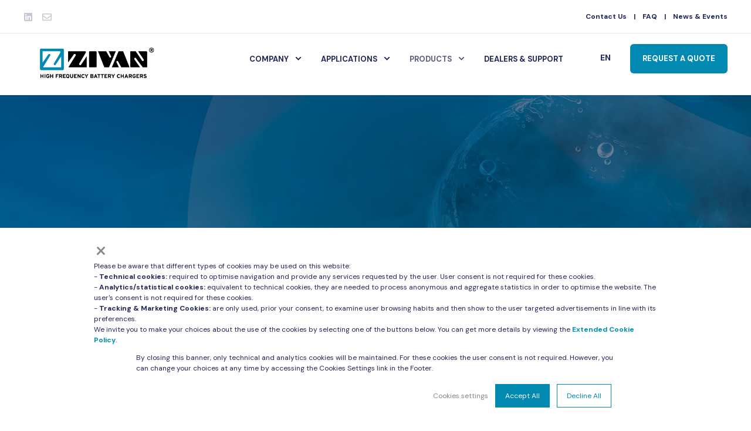

--- FILE ---
content_type: text/html; charset=UTF-8
request_url: https://www.zivancharging.com/en/ct3-3
body_size: 16457
content:
<!doctype html><html lang="en"><head>
    <meta charset="utf-8">
    <title>CT3.3</title>
    <link rel="shortcut icon" href="https://www.zivancharging.com/hubfs/zivan-favicon-1.png">
    <meta name="description" content="Discover CT3.3: a robust and compact product that provides high performance for fast charging. Click here to read more!">

    <style>@font-face {
        font-family: "DM Sans";
        font-weight: 400;
        font-style: normal;
        font-display: swap;
        src: url("/_hcms/googlefonts/DM_Sans/regular.woff2") format("woff2"), url("/_hcms/googlefonts/DM_Sans/regular.woff") format("woff"),
             url("/_hcms/googlefonts/DM_Sans/regular.woff2") format("woff2"), url("/_hcms/googlefonts/DM_Sans/regular.woff") format("woff");
    }
@font-face {
        font-family: "DM Sans";
        font-weight: 500;
        font-style: normal;
        font-display: swap;
        src: url("/_hcms/googlefonts/DM_Sans/500.woff2") format("woff2"), url("/_hcms/googlefonts/DM_Sans/500.woff") format("woff"),
             url("/_hcms/googlefonts/DM_Sans/regular.woff2") format("woff2"), url("/_hcms/googlefonts/DM_Sans/regular.woff") format("woff");
    }
@font-face {
        font-family: "DM Sans";
        font-weight: 700;
        font-style: normal;
        font-display: swap;
        src: url("/_hcms/googlefonts/DM_Sans/700.woff2") format("woff2"), url("/_hcms/googlefonts/DM_Sans/700.woff") format("woff"),
             url("/_hcms/googlefonts/DM_Sans/regular.woff2") format("woff2"), url("/_hcms/googlefonts/DM_Sans/regular.woff") format("woff");
    }

            body {
                font-family: DM Sans;
            }
        @font-face {
        font-family: "DM Sans";
        font-weight: 400;
        font-style: normal;
        font-display: swap;
        src: url("/_hcms/googlefonts/DM_Sans/regular.woff2") format("woff2"), url("/_hcms/googlefonts/DM_Sans/regular.woff") format("woff"),
             url("/_hcms/googlefonts/DM_Sans/regular.woff2") format("woff2"), url("/_hcms/googlefonts/DM_Sans/regular.woff") format("woff");
    }
@font-face {
        font-family: "DM Sans";
        font-weight: 500;
        font-style: normal;
        font-display: swap;
        src: url("/_hcms/googlefonts/DM_Sans/500.woff2") format("woff2"), url("/_hcms/googlefonts/DM_Sans/500.woff") format("woff"),
             url("/_hcms/googlefonts/DM_Sans/regular.woff2") format("woff2"), url("/_hcms/googlefonts/DM_Sans/regular.woff") format("woff");
    }
@font-face {
        font-family: "DM Sans";
        font-weight: 700;
        font-style: normal;
        font-display: swap;
        src: url("/_hcms/googlefonts/DM_Sans/700.woff2") format("woff2"), url("/_hcms/googlefonts/DM_Sans/700.woff") format("woff"),
             url("/_hcms/googlefonts/DM_Sans/regular.woff2") format("woff2"), url("/_hcms/googlefonts/DM_Sans/regular.woff") format("woff");
    }
@font-face {
        font-family: "DM Sans";
        font-weight: 400;
        font-style: italic;
        font-display: swap;
        src: url("/_hcms/googlefonts/DM_Sans/italic.woff2") format("woff2"), url("/_hcms/googlefonts/DM_Sans/italic.woff") format("woff"),
             url("/_hcms/googlefonts/DM_Sans/regular.woff2") format("woff2"), url("/_hcms/googlefonts/DM_Sans/regular.woff") format("woff");
    }

            .pwr-header__skip {
                font-family: DM Sans;
            }</style>

    

    

    
        
        
    
    
    <meta name="viewport" content="width=device-width, initial-scale=1">

    
    <meta property="og:description" content="Discover CT3.3: a robust and compact product that provides high performance for fast charging. Click here to read more!">
    <meta property="og:title" content="CT3.3">
    <meta name="twitter:description" content="Discover CT3.3: a robust and compact product that provides high performance for fast charging. Click here to read more!">
    <meta name="twitter:title" content="CT3.3">

    

    <script type="application/ld+json">
    {
        "@context": "https://schema.org",
        "@type": "Organization",
        "name": "Delta-Q Technologies",
        "logo": { 
            "@type": "ImageObject",
            "url": "https://8002792.fs1.hubspotusercontent-na1.net/hubfs/8002792/ZIVAN%20%5BConverted%5D.png"
        },
        "url": "https://www.zivancharging.com/en/ct3-3",
        "address": {
            "@type": "PostalAddress",
            "addressCountry": "Canada",
            "addressRegion": "BC",
            "addressLocality": "Burnaby",
            "postalCode":"V5G 0B3",
            "streetAddress": "#100-3577 Gilmore Way"
        },
        "knowsLanguage": "en"
    }
</script>
    <style>
a.cta_button{-moz-box-sizing:content-box !important;-webkit-box-sizing:content-box !important;box-sizing:content-box !important;vertical-align:middle}.hs-breadcrumb-menu{list-style-type:none;margin:0px 0px 0px 0px;padding:0px 0px 0px 0px}.hs-breadcrumb-menu-item{float:left;padding:10px 0px 10px 10px}.hs-breadcrumb-menu-divider:before{content:'›';padding-left:10px}.hs-featured-image-link{border:0}.hs-featured-image{float:right;margin:0 0 20px 20px;max-width:50%}@media (max-width: 568px){.hs-featured-image{float:none;margin:0;width:100%;max-width:100%}}.hs-screen-reader-text{clip:rect(1px, 1px, 1px, 1px);height:1px;overflow:hidden;position:absolute !important;width:1px}
</style>

<link rel="stylesheet" href="https://www.zivancharging.com/hubfs/hub_generated/template_assets/1/59117737605/1768802075711/template_pwr.min.css">

        <style>
            body {
                margin:0px;
            }
            img:not([src]):not([srcset]) {
                visibility:hidden;
            }
        </style>
    
<link class="hs-async-css" rel="preload" href="https://www.zivancharging.com/hubfs/hub_generated/template_assets/1/127254077873/1768802023776/template_pwr-defer.min.css" as="style" onload="this.onload=null;this.rel='stylesheet'">
<noscript><link rel="stylesheet" href="https://www.zivancharging.com/hubfs/hub_generated/template_assets/1/127254077873/1768802023776/template_pwr-defer.min.css"></noscript>
<link class="hs-async-css" rel="preload" href="https://www.zivancharging.com/hubfs/hub_generated/template_assets/1/127254077958/1768802203213/template_pwr-social.min.css" as="style" onload="this.onload=null;this.rel='stylesheet'">
<noscript><link rel="stylesheet" href="https://www.zivancharging.com/hubfs/hub_generated/template_assets/1/127254077958/1768802203213/template_pwr-social.min.css"></noscript>
<link rel="stylesheet" href="https://www.zivancharging.com/hubfs/hub_generated/template_assets/1/127254077955/1768802281807/template_pwr-burger.min.css" fetchpriority="low">
<link rel="stylesheet" href="https://www.zivancharging.com/hubfs/hub_generated/template_assets/1/127250968665/1768802076652/template_scroll-shadow.min.css" fetchpriority="low">
<style>#hs_cos_wrapper_header_page .pwr-header-advanced-mm:nth-child(1) .pwr-adc__wrapper { --col-padding:30px; }
</style>
<link class="hs-async-css" rel="preload" href="https://www.zivancharging.com/hubfs/hub_generated/template_assets/1/127254077973/1768802173691/template_advanced-content.min.css" as="style" onload="this.onload=null;this.rel='stylesheet'" fetchpriority="low">
<noscript><link rel="stylesheet" href="https://www.zivancharging.com/hubfs/hub_generated/template_assets/1/127254077973/1768802173691/template_advanced-content.min.css"></noscript>
<style>#hs_cos_wrapper_header_page .pwr-header-advanced-mm:nth-child(2) .pwr-adc__wrapper { --col-padding:30px; }
</style>
<style>#hs_cos_wrapper_header_page .pwr-header-advanced-mm:nth-child(3) .pwr-adc__wrapper { --col-padding:30px; }
</style>
<link rel="stylesheet" href="https://www.zivancharging.com/hubfs/hub_generated/template_assets/1/127253240640/1768802261134/template_pwr-sec-breadcrumbs.min.css">
<link class="hs-async-css" rel="preload" href="https://www.zivancharging.com/hubfs/hub_generated/template_assets/1/127254077962/1768802224437/template_pwr-sec-txt.min.css" as="style" onload="this.onload=null;this.rel='stylesheet'">
<noscript><link rel="stylesheet" href="https://www.zivancharging.com/hubfs/hub_generated/template_assets/1/127254077962/1768802224437/template_pwr-sec-txt.min.css"></noscript>
<link class="hs-async-css" rel="preload" href="https://www.zivancharging.com/hubfs/hub_generated/template_assets/1/127253240646/1768802038696/template_pwr-mini.min.css" as="style" onload="this.onload=null;this.rel='stylesheet'">
<noscript><link rel="stylesheet" href="https://www.zivancharging.com/hubfs/hub_generated/template_assets/1/127253240646/1768802038696/template_pwr-mini.min.css"></noscript>
<link class="hs-async-css" rel="preload" href="https://www.zivancharging.com/hubfs/hub_generated/template_assets/1/127253240650/1768802126192/template_pwr-tabs.min.css" as="style" onload="this.onload=null;this.rel='stylesheet'">
<noscript><link rel="stylesheet" href="https://www.zivancharging.com/hubfs/hub_generated/template_assets/1/127253240650/1768802126192/template_pwr-tabs.min.css"></noscript>
<link class="hs-async-css" rel="preload" href="https://www.zivancharging.com/hubfs/hub_generated/template_assets/1/127250968679/1768802160943/template_pwr-form.min.css" as="style" onload="this.onload=null;this.rel='stylesheet'">
<noscript><link rel="stylesheet" href="https://www.zivancharging.com/hubfs/hub_generated/template_assets/1/127250968679/1768802160943/template_pwr-form.min.css"></noscript>
<link class="hs-async-css" rel="preload" href="https://www.zivancharging.com/hubfs/hub_generated/template_assets/1/127250968659/1768802059512/template_pwr-sec-steps.min.css" as="style" onload="this.onload=null;this.rel='stylesheet'">
<noscript><link rel="stylesheet" href="https://www.zivancharging.com/hubfs/hub_generated/template_assets/1/127250968659/1768802059512/template_pwr-sec-steps.min.css"></noscript>
<link class="hs-async-css" rel="preload" href="https://www.zivancharging.com/hubfs/hub_generated/template_assets/1/127254077968/1768802027650/template_pwr-step.min.css" as="style" onload="this.onload=null;this.rel='stylesheet'">
<noscript><link rel="stylesheet" href="https://www.zivancharging.com/hubfs/hub_generated/template_assets/1/127254077968/1768802027650/template_pwr-step.min.css"></noscript>
<link class="hs-async-css" rel="preload" href="https://www.zivancharging.com/hubfs/hub_generated/template_assets/1/127250968663/1768802040468/template_pwr-image.min.css" as="style" onload="this.onload=null;this.rel='stylesheet'">
<noscript><link rel="stylesheet" href="https://www.zivancharging.com/hubfs/hub_generated/template_assets/1/127250968663/1768802040468/template_pwr-image.min.css"></noscript>
<link class="hs-async-css" rel="preload" href="https://www.zivancharging.com/hubfs/hub_generated/template_assets/1/127250968674/1768802062617/template_pwr-touch.min.css" as="style" onload="this.onload=null;this.rel='stylesheet'" fetchpriority="low">
<noscript><link rel="stylesheet" href="https://www.zivancharging.com/hubfs/hub_generated/template_assets/1/127250968674/1768802062617/template_pwr-touch.min.css"></noscript>
<link class="hs-async-css" rel="preload" href="https://www.zivancharging.com/hubfs/hub_generated/template_assets/1/127253240637/1768802183261/template_pwr-sec-image.min.css" as="style" onload="this.onload=null;this.rel='stylesheet'">
<noscript><link rel="stylesheet" href="https://www.zivancharging.com/hubfs/hub_generated/template_assets/1/127253240637/1768802183261/template_pwr-sec-image.min.css"></noscript>
<style></style>
<link class="hs-async-css" rel="preload" href="https://www.zivancharging.com/hubfs/hub_generated/template_assets/1/127250968669/1768802080042/template_pwr-footer.min.css" as="style" onload="this.onload=null;this.rel='stylesheet'" fetchpriority="low">
<noscript><link rel="stylesheet" href="https://www.zivancharging.com/hubfs/hub_generated/template_assets/1/127250968669/1768802080042/template_pwr-footer.min.css"></noscript>
<link class="hs-async-css" rel="preload" href="https://www.zivancharging.com/hubfs/hub_generated/template_assets/1/127254077865/1768802220022/template_pwr-transitions.min.css" as="style" onload="this.onload=null;this.rel='stylesheet'">
<noscript><link rel="stylesheet" href="https://www.zivancharging.com/hubfs/hub_generated/template_assets/1/127254077865/1768802220022/template_pwr-transitions.min.css"></noscript>
<link class="hs-async-css" rel="preload" href="https://www.zivancharging.com/hubfs/hub_generated/template_assets/1/59117687091/1768802002903/template_custom-styles.min.css" as="style" onload="this.onload=null;this.rel='stylesheet'">
<noscript><link rel="stylesheet" href="https://www.zivancharging.com/hubfs/hub_generated/template_assets/1/59117687091/1768802002903/template_custom-styles.min.css"></noscript>
<link class="hs-async-css" rel="preload" href="https://www.zivancharging.com/hubfs/hub_generated/template_assets/1/86761654795/1767867896958/template_child.min.css" as="style" onload="this.onload=null;this.rel='stylesheet'">
<noscript><link rel="stylesheet" href="https://www.zivancharging.com/hubfs/hub_generated/template_assets/1/86761654795/1767867896958/template_child.min.css"></noscript>
<!-- Editor Styles -->
<style id="hs_editor_style" type="text/css">
.dnd_area-row-0-force-full-width-section > .row-fluid {
  max-width: none !important;
}
.dnd_area-row-2-max-width-section-centering > .row-fluid {
  max-width: 1200px !important;
  margin-left: auto !important;
  margin-right: auto !important;
}
.dnd_area-row-4-force-full-width-section > .row-fluid {
  max-width: none !important;
}
.dnd_area-row-5-force-full-width-section > .row-fluid {
  max-width: none !important;
}
.module_16770628542689-flexbox-positioning {
  display: -ms-flexbox !important;
  -ms-flex-direction: column !important;
  -ms-flex-align: center !important;
  -ms-flex-pack: start;
  display: flex !important;
  flex-direction: column !important;
  align-items: center !important;
  justify-content: flex-start;
}
.module_16770628542689-flexbox-positioning > div {
  max-width: 100%;
  flex-shrink: 0 !important;
}
.module_169822392917512-flexbox-positioning {
  display: -ms-flexbox !important;
  -ms-flex-direction: column !important;
  -ms-flex-align: center !important;
  -ms-flex-pack: start;
  display: flex !important;
  flex-direction: column !important;
  align-items: center !important;
  justify-content: flex-start;
}
.module_169822392917512-flexbox-positioning > div {
  max-width: 100%;
  flex-shrink: 0 !important;
}
/* HubSpot Non-stacked Media Query Styles */
@media (min-width:768px) {
  .dnd_area-row-2-vertical-alignment > .row-fluid {
    display: -ms-flexbox !important;
    -ms-flex-direction: row;
    display: flex !important;
    flex-direction: row;
  }
  .dnd_area-row-7-vertical-alignment > .row-fluid {
    display: -ms-flexbox !important;
    -ms-flex-direction: row;
    display: flex !important;
    flex-direction: row;
  }
  .cell_16770628542687-vertical-alignment {
    display: -ms-flexbox !important;
    -ms-flex-direction: column !important;
    -ms-flex-pack: center !important;
    display: flex !important;
    flex-direction: column !important;
    justify-content: center !important;
  }
  .cell_16770628542687-vertical-alignment > div {
    flex-shrink: 0 !important;
  }
  .cell_16770628542686-vertical-alignment {
    display: -ms-flexbox !important;
    -ms-flex-direction: column !important;
    -ms-flex-pack: center !important;
    display: flex !important;
    flex-direction: column !important;
    justify-content: center !important;
  }
  .cell_16770628542686-vertical-alignment > div {
    flex-shrink: 0 !important;
  }
  .cell_16982239291758-vertical-alignment {
    display: -ms-flexbox !important;
    -ms-flex-direction: column !important;
    -ms-flex-pack: center !important;
    display: flex !important;
    flex-direction: column !important;
    justify-content: center !important;
  }
  .cell_16982239291758-vertical-alignment > div {
    flex-shrink: 0 !important;
  }
  .cell_16982239291757-vertical-alignment {
    display: -ms-flexbox !important;
    -ms-flex-direction: column !important;
    -ms-flex-pack: center !important;
    display: flex !important;
    flex-direction: column !important;
    justify-content: center !important;
  }
  .cell_16982239291757-vertical-alignment > div {
    flex-shrink: 0 !important;
  }
  .cell_16982239291756-vertical-alignment {
    display: -ms-flexbox !important;
    -ms-flex-direction: column !important;
    -ms-flex-pack: center !important;
    display: flex !important;
    flex-direction: column !important;
    justify-content: center !important;
  }
  .cell_16982239291756-vertical-alignment > div {
    flex-shrink: 0 !important;
  }
}
/* HubSpot Styles (default) */
.header-below-all-row-0-padding {
  padding-top: 10px !important;
  padding-bottom: 10px !important;
}
.dnd_area-row-0-padding {
  padding-top: 0px !important;
  padding-bottom: 0px !important;
  padding-left: 0px !important;
  padding-right: 0px !important;
}
.dnd_area-row-1-padding {
  padding-top: 20px !important;
  padding-bottom: 20px !important;
}
.dnd_area-row-1-background-layers {
  background-image: linear-gradient(rgba(240, 240, 240, 1), rgba(240, 240, 240, 1)) !important;
  background-position: left top !important;
  background-size: auto !important;
  background-repeat: no-repeat !important;
}
.dnd_area-row-2-background-layers {
  background-image: linear-gradient(rgba(240, 240, 240, 1), rgba(240, 240, 240, 1)) !important;
  background-position: left top !important;
  background-size: auto !important;
  background-repeat: no-repeat !important;
}
.dnd_area-row-4-padding {
  padding-top: 0px !important;
  padding-bottom: 0px !important;
}
.dnd_area-row-5-padding {
  padding-top: 0px !important;
  padding-bottom: 0px !important;
  padding-left: 0px !important;
  padding-right: 0px !important;
}
.dnd_area-row-6-padding {
  padding-top: 40px !important;
  padding-bottom: 0px !important;
}
.dnd_area-row-7-padding {
  padding-top: 0px !important;
  padding-bottom: 40px !important;
}
.dnd_area-row-8-padding {
  padding-bottom: 30px !important;
}
.cell_16769906343783-background-layers {
  background-image: linear-gradient(rgba(240, 240, 240, 1), rgba(240, 240, 240, 1)) !important;
  background-position: left top !important;
  background-size: auto !important;
  background-repeat: no-repeat !important;
}
.cell_17449662587842-padding {
  padding-top: 70px !important;
  padding-bottom: 70px !important;
  padding-left: 64px !important;
  padding-right: 64px !important;
}
.cell_17449662587842-background-layers {
  background-image: url('https://8002792.fs1.hubspotusercontent-eu1.net/hub/8002792/hubfs/charger-inquiry.png?width=2000&height=1269.8412698412699') !important;
  background-position: center center !important;
  background-size: cover !important;
  background-repeat: no-repeat !important;
}
/* HubSpot Styles (mobile) */
@media (max-width: 767px) {
  .dnd_area-row-1-padding {
    padding-left: 20px !important;
    padding-right: 20px !important;
  }
  .dnd_area-row-2-padding {
    padding-left: 20px !important;
    padding-right: 20px !important;
  }
  .dnd_area-row-3-padding {
    padding-left: 20px !important;
    padding-right: 20px !important;
  }
  .dnd_area-row-4-padding {
    padding-top: 40px !important;
    padding-bottom: 40px !important;
    padding-left: 40px !important;
    padding-right: 40px !important;
  }
  .dnd_area-row-6-padding {
    padding-left: 20px !important;
    padding-right: 20px !important;
  }
  .dnd_area-row-7-padding {
    padding-left: 20px !important;
    padding-right: 20px !important;
  }
  .dnd_area-row-8-padding {
    padding-left: 20px !important;
    padding-right: 20px !important;
  }
  .module_1744966282806-padding > #hs_cos_wrapper_module_1744966282806 {
    padding-left: 40px !important;
  }
  .module_1677236514348-padding > #hs_cos_wrapper_module_1677236514348 {
    padding-left: 40px !important;
  }
  .cell_17449662587842-padding {
    padding-left: 16px !important;
    padding-right: 16px !important;
  }
  .module_17449662587846-padding > #hs_cos_wrapper_module_17449662587846 {
    padding-left: 40px !important;
  }
}
</style>
    

    
<!--  Added by GoogleAnalytics4 integration -->
<script>
var _hsp = window._hsp = window._hsp || [];
window.dataLayer = window.dataLayer || [];
function gtag(){dataLayer.push(arguments);}

var useGoogleConsentModeV2 = true;
var waitForUpdateMillis = 1000;


if (!window._hsGoogleConsentRunOnce) {
  window._hsGoogleConsentRunOnce = true;

  gtag('consent', 'default', {
    'ad_storage': 'denied',
    'analytics_storage': 'denied',
    'ad_user_data': 'denied',
    'ad_personalization': 'denied',
    'wait_for_update': waitForUpdateMillis
  });

  if (useGoogleConsentModeV2) {
    _hsp.push(['useGoogleConsentModeV2'])
  } else {
    _hsp.push(['addPrivacyConsentListener', function(consent){
      var hasAnalyticsConsent = consent && (consent.allowed || (consent.categories && consent.categories.analytics));
      var hasAdsConsent = consent && (consent.allowed || (consent.categories && consent.categories.advertisement));

      gtag('consent', 'update', {
        'ad_storage': hasAdsConsent ? 'granted' : 'denied',
        'analytics_storage': hasAnalyticsConsent ? 'granted' : 'denied',
        'ad_user_data': hasAdsConsent ? 'granted' : 'denied',
        'ad_personalization': hasAdsConsent ? 'granted' : 'denied'
      });
    }]);
  }
}

gtag('js', new Date());
gtag('set', 'developer_id.dZTQ1Zm', true);
gtag('config', 'G-V96TX8ZS3H');
</script>
<script async src="https://www.googletagmanager.com/gtag/js?id=G-V96TX8ZS3H"></script>

<!-- /Added by GoogleAnalytics4 integration -->

<!--  Added by GoogleTagManager integration -->
<script>
var _hsp = window._hsp = window._hsp || [];
window.dataLayer = window.dataLayer || [];
function gtag(){dataLayer.push(arguments);}

var useGoogleConsentModeV2 = true;
var waitForUpdateMillis = 1000;



var hsLoadGtm = function loadGtm() {
    if(window._hsGtmLoadOnce) {
      return;
    }

    if (useGoogleConsentModeV2) {

      gtag('set','developer_id.dZTQ1Zm',true);

      gtag('consent', 'default', {
      'ad_storage': 'denied',
      'analytics_storage': 'denied',
      'ad_user_data': 'denied',
      'ad_personalization': 'denied',
      'wait_for_update': waitForUpdateMillis
      });

      _hsp.push(['useGoogleConsentModeV2'])
    }

    (function(w,d,s,l,i){w[l]=w[l]||[];w[l].push({'gtm.start':
    new Date().getTime(),event:'gtm.js'});var f=d.getElementsByTagName(s)[0],
    j=d.createElement(s),dl=l!='dataLayer'?'&l='+l:'';j.async=true;j.src=
    'https://www.googletagmanager.com/gtm.js?id='+i+dl;f.parentNode.insertBefore(j,f);
    })(window,document,'script','dataLayer','GTM-KX9HVRT');

    window._hsGtmLoadOnce = true;
};

_hsp.push(['addPrivacyConsentListener', function(consent){
  if(consent.allowed || (consent.categories && consent.categories.analytics)){
    hsLoadGtm();
  }
}]);

</script>

<!-- /Added by GoogleTagManager integration -->

    <link rel="canonical" href="https://www.zivancharging.com/en/ct3-3">

<!-- Google Tag Manager -->
<script>(function(w,d,s,l,i){w[l]=w[l]||[];w[l].push({'gtm.start':
new Date().getTime(),event:'gtm.js'});var f=d.getElementsByTagName(s)[0],
j=d.createElement(s),dl=l!='dataLayer'?'&l='+l:'';j.async=true;j.src=
'https://www.googletagmanager.com/gtm.js?id='+i+dl;f.parentNode.insertBefore(j,f);
})(window,document,'script','dataLayer','GTM-WH2XH5GC');</script>
<!-- End Google Tag Manager -->
<meta property="og:url" content="https://www.zivancharging.com/en/ct3-3">
<meta name="twitter:card" content="summary">
<meta http-equiv="content-language" content="en">
<link rel="alternate" hreflang="en" href="https://www.zivancharging.com/en/ct3-3">
<link rel="alternate" hreflang="it" href="https://www.zivancharging.com/it/ct3-3">






    
  <meta name="generator" content="HubSpot"></head>
  <body>
<!--  Added by GoogleTagManager integration -->
<noscript><iframe src="https://www.googletagmanager.com/ns.html?id=GTM-KX9HVRT" height="0" width="0" style="display:none;visibility:hidden"></iframe></noscript>

<!-- /Added by GoogleTagManager integration -->

    <div class="body-wrapper   hs-content-id-103406692637 hs-site-page page  
    pwr-v--46 line-numbers" data-aos-global-disable="phone" data-aos-global-offset="250" data-aos-global-delay="50" data-aos-global-duration="400">
      
        <div id="hs_cos_wrapper_page_settings" class="hs_cos_wrapper hs_cos_wrapper_widget hs_cos_wrapper_type_module" style="" data-hs-cos-general-type="widget" data-hs-cos-type="module"></div> 
      

      

      
        <div data-global-resource-path="POWER x Zivan/templates/partials/header.html"><header class="header">

    
    <a href="#main-content" class="pwr-header__skip">Skip to content</a><div class="header__container"><div id="hs_cos_wrapper_header_page" class="hs_cos_wrapper hs_cos_wrapper_widget hs_cos_wrapper_type_module" style="" data-hs-cos-general-type="widget" data-hs-cos-type="module"><!-- templateType: none -->
<style>
    .pwr--page-editor-fix {
        max-height: 120px;
    }
 </style><div id="pwr-header-top" class="pwr-header-top vanilla  pwr-header-top--flip-order   pwr--light  pwr--page-editor-fix ">
  <div class="pwr-header-top__content-wrapper page-center pwr--clearfix"><div class="pwr-header-top__menu  pwr-js-menu">
        <span id="hs_cos_wrapper_header_page_" class="hs_cos_wrapper hs_cos_wrapper_widget hs_cos_wrapper_type_menu" style="" data-hs-cos-general-type="widget" data-hs-cos-type="menu"><div id="hs_menu_wrapper_header_page_" class="hs-menu-wrapper active-branch no-flyouts hs-menu-flow-horizontal" role="navigation" data-sitemap-name="default" data-menu-id="88002533389" aria-label="Navigation Menu">
 <ul role="menu">
  <li class="hs-menu-item hs-menu-depth-1" role="none"><a href="https://www.zivancharging.com/en/contact" role="menuitem">Contact Us</a></li>
  <li class="hs-menu-item hs-menu-depth-1" role="none"><a href="https://www.zivancharging.com/en/faq" role="menuitem">FAQ</a></li>
  <li class="hs-menu-item hs-menu-depth-1" role="none"><a href="https://www.zivancharging.com/en/news-and-events" role="menuitem">News &amp; Events</a></li>
 </ul>
</div></span>
    </div><div class="pwr-header-top__social">
      <a href="https://www.linkedin.com/showcase/zivan/" class="pwr-social-icon focus-target__icon __social-icon "><span id="hs_cos_wrapper_header_page_" class="hs_cos_wrapper hs_cos_wrapper_widget hs_cos_wrapper_type_icon" style="" data-hs-cos-general-type="widget" data-hs-cos-type="icon"><svg version="1.0" xmlns="http://www.w3.org/2000/svg" viewbox="0 0 448 512" aria-hidden="true"><g id="linkedin1_layer"><path d="M416 32H31.9C14.3 32 0 46.5 0 64.3v383.4C0 465.5 14.3 480 31.9 480H416c17.6 0 32-14.5 32-32.3V64.3c0-17.8-14.4-32.3-32-32.3zM135.4 416H69V202.2h66.5V416zm-33.2-243c-21.3 0-38.5-17.3-38.5-38.5S80.9 96 102.2 96c21.2 0 38.5 17.3 38.5 38.5 0 21.3-17.2 38.5-38.5 38.5zm282.1 243h-66.4V312c0-24.8-.5-56.7-34.5-56.7-34.6 0-39.9 27-39.9 54.9V416h-66.4V202.2h63.7v29.2h.9c8.9-16.8 30.6-34.5 62.9-34.5 67.2 0 79.7 44.3 79.7 101.9V416z" /></g></svg></span></a><a href="mailto:info@zivan.it" class="pwr-social-icon focus-target__icon __social-icon "><span id="hs_cos_wrapper_header_page_" class="hs_cos_wrapper hs_cos_wrapper_widget hs_cos_wrapper_type_icon" style="" data-hs-cos-general-type="widget" data-hs-cos-type="icon"><svg version="1.0" xmlns="http://www.w3.org/2000/svg" viewbox="0 0 512 512" aria-hidden="true"><g id="envelope1_layer"><path d="M464 64H48C21.49 64 0 85.49 0 112v288c0 26.51 21.49 48 48 48h416c26.51 0 48-21.49 48-48V112c0-26.51-21.49-48-48-48zm0 48v40.805c-22.422 18.259-58.168 46.651-134.587 106.49-16.841 13.247-50.201 45.072-73.413 44.701-23.208.375-56.579-31.459-73.413-44.701C106.18 199.465 70.425 171.067 48 152.805V112h416zM48 400V214.398c22.914 18.251 55.409 43.862 104.938 82.646 21.857 17.205 60.134 55.186 103.062 54.955 42.717.231 80.509-37.199 103.053-54.947 49.528-38.783 82.032-64.401 104.947-82.653V400H48z" /></g></svg></span></a>
    </div></div>
</div>



<div id="pwr-js-burger" class="pwr-burger closed vanilla pwr--light pwr--page-editor-fix ">
  <a href="#" id="pwr-js-burger__trigger-close" aria-label="Close Burger Menu" class="pwr-burger__trigger-close vanilla">
    Close <span class="pwr-burger__icon-close"></span>
  </a>
          
            
          
          <div class="pwr-burger__menu pwr-js-menu pwr-scroll-shadow__wrapper pwr-scroll-shadow__wrapper--vert pwr-scroll-shadow__root pwr-scroll-shadow__root--vert"><span id="hs_cos_wrapper_header_page_" class="hs_cos_wrapper hs_cos_wrapper_widget hs_cos_wrapper_type_menu" style="" data-hs-cos-general-type="widget" data-hs-cos-type="menu"><div id="hs_menu_wrapper_header_page_" class="hs-menu-wrapper active-branch no-flyouts hs-menu-flow-vertical" role="navigation" data-sitemap-name="default" data-menu-id="141739668036" aria-label="Navigation Menu">
 <ul role="menu" class="active-branch">
  <li class="hs-menu-item hs-menu-depth-1 hs-item-has-children" role="none"><a href="javascript:;" aria-haspopup="true" aria-expanded="false" role="menuitem">Company</a>
   <ul role="menu" class="hs-menu-children-wrapper">
    <li class="hs-menu-item hs-menu-depth-2" role="none"><a href="https://www.zivancharging.com/en/aboutus" role="menuitem">About Us</a></li>
    <li class="hs-menu-item hs-menu-depth-2" role="none"><a href="https://www.zivancharging.com/en/aboutus/research-and-development" role="menuitem">R&amp;D</a></li>
    <li class="hs-menu-item hs-menu-depth-2" role="none"><a href="https://www.zivancharging.com/en/aboutus/quality" role="menuitem">Quality</a></li>
    <li class="hs-menu-item hs-menu-depth-2" role="none"><a href="https://www.zapigroup.com/zapi-group-suppliers" role="menuitem">SUPPLIERS</a></li>
    <li class="hs-menu-item hs-menu-depth-2" role="none"><a href="https://www.zapigroup.com/en/careers" role="menuitem">CAREERS</a></li>
   </ul></li>
  <li class="hs-menu-item hs-menu-depth-1 hs-item-has-children" role="none"><a href="javascript:;" aria-haspopup="true" aria-expanded="false" role="menuitem">Applications</a>
   <ul role="menu" class="hs-menu-children-wrapper">
    <li class="hs-menu-item hs-menu-depth-2" role="none"><a href="https://www.zivancharging.com/en/aerialworkplatform" role="menuitem">Aerial Work Platform</a></li>
    <li class="hs-menu-item hs-menu-depth-2" role="none"><a href="https://www.zivancharging.com/en/agriculture" role="menuitem">Agriculture</a></li>
    <li class="hs-menu-item hs-menu-depth-2" role="none"><a href="https://www.zivancharging.com/en/construction-equipment" role="menuitem">Construction Equipment</a></li>
    <li class="hs-menu-item hs-menu-depth-2" role="none"><a href="https://www.zivancharging.com/en/e-mobility" role="menuitem">E-mobility</a></li>
    <li class="hs-menu-item hs-menu-depth-2" role="none"><a href="https://www.zivancharging.com/en/floor-cleaning" role="menuitem">Floor Care</a></li>
    <li class="hs-menu-item hs-menu-depth-2" role="none"><a href="https://www.zivancharging.com/en/gsetow-tractor" role="menuitem">GSE + Tow Tractors</a></li>
    <li class="hs-menu-item hs-menu-depth-2" role="none"><a href="https://www.zivancharging.com/en/maritime" role="menuitem">Maritime</a></li>
    <li class="hs-menu-item hs-menu-depth-2" role="none"><a href="https://www.zivancharging.com/en/material-handling" role="menuitem">Material Handling</a></li>
    <li class="hs-menu-item hs-menu-depth-2" role="none"><a href="https://www.zivancharging.com/en/robotics-automation" role="menuitem">Robotics &amp; Automation</a></li>
    <li class="hs-menu-item hs-menu-depth-2" role="none"><a href="https://www.zivancharging.com/en/turf-equipment" role="menuitem">Turf Equipment</a></li>
   </ul></li>
  <li class="hs-menu-item hs-menu-depth-1 hs-item-has-children active-branch" role="none"><a href="javascript:;" aria-haspopup="true" aria-expanded="false" role="menuitem">Products</a>
   <ul role="menu" class="hs-menu-children-wrapper active-branch">
    <li class="hs-menu-item hs-menu-depth-2 hs-item-has-children" role="none"><a href="javascript:;" role="menuitem">Offboard Chargers</a>
     <ul role="menu" class="hs-menu-children-wrapper">
      <li class="hs-menu-item hs-menu-depth-3" role="none"><a href="https://www.zivancharging.com/en/ngx-series" role="menuitem">NGx Series</a></li>
     </ul></li>
    <li class="hs-menu-item hs-menu-depth-2 hs-item-has-children active-branch" role="none"><a href="javascript:;" role="menuitem">Onboard Chargers</a>
     <ul role="menu" class="hs-menu-children-wrapper active-branch">
      <li class="hs-menu-item hs-menu-depth-3" role="none"><a href="https://www.zivancharging.com/en/sg3-series" role="menuitem">SG3 Series</a></li>
      <li class="hs-menu-item hs-menu-depth-3 active active-branch" role="none"><a href="https://www.zivancharging.com/en/ct3-3" role="menuitem">NEW CT3.3 Series</a></li>
     </ul></li>
    <li class="hs-menu-item hs-menu-depth-2 hs-item-has-children" role="none"><a href="javascript:;" role="menuitem">Offboard Fast-Chargers</a>
     <ul role="menu" class="hs-menu-children-wrapper">
      <li class="hs-menu-item hs-menu-depth-3" role="none"><a href="https://www.zivancharging.com/en/bgx-series" role="menuitem">BGx Series</a></li>
      <li class="hs-menu-item hs-menu-depth-3" role="none"><a href="https://www.zivancharging.com/en/mgx-series" role="menuitem">MGx Series</a></li>
      <li class="hs-menu-item hs-menu-depth-3" role="none"><a href="https://www.zivancharging.com/en/sg9" role="menuitem">NEW SG9 Series</a></li>
     </ul></li>
   </ul></li>
  <li class="hs-menu-item hs-menu-depth-1" role="none"><a href="https://www.zivancharging.com/en/dealers" role="menuitem">Dealers &amp; Support</a></li>
  <li class="hs-menu-item hs-menu-depth-1" role="none"><a href="https://www.zivancharging.com/en/faq" role="menuitem">FAQ</a></li>
 </ul>
</div></span></div><div class="pwr-burger-bottom-bar pwr-a11y-menu"><div class="pwr-burger-bottom-bar__item">
      <a href="#" id="pwr-js-burger-language__trigger" class="pwr-burger-bottom-bar__item-link pwr-burger-language__trigger" tabindex="-1">
        <div class="pwr-header-right-bar__icon pwr-icon pwr--padding-r-sm">
          <svg xmlns="http://www.w3.org/2000/svg" viewbox="0 0 512 512"><!--!Font Awesome Pro 6.6.0 by @fontawesome - https://fontawesome.com License - https://fontawesome.com/license (Commercial License) Copyright 2024 Fonticons, Inc.--><path d="M256 464c7.4 0 27-7.2 47.6-48.4c8.8-17.7 16.4-39.2 22-63.6l-139.2 0c5.6 24.4 13.2 45.9 22 63.6C229 456.8 248.6 464 256 464zM178.5 304l155 0c1.6-15.3 2.5-31.4 2.5-48s-.9-32.7-2.5-48l-155 0c-1.6 15.3-2.5 31.4-2.5 48s.9 32.7 2.5 48zm7.9-144l139.2 0c-5.6-24.4-13.2-45.9-22-63.6C283 55.2 263.4 48 256 48s-27 7.2-47.6 48.4c-8.8 17.7-16.4 39.2-22 63.6zm195.3 48c1.5 15.5 2.2 31.6 2.2 48s-.8 32.5-2.2 48l76.7 0c3.6-15.4 5.6-31.5 5.6-48s-1.9-32.6-5.6-48l-76.7 0zm58.8-48c-21.4-41.1-56.1-74.1-98.4-93.4c14.1 25.6 25.3 57.5 32.6 93.4l65.9 0zm-303.3 0c7.3-35.9 18.5-67.7 32.6-93.4c-42.3 19.3-77 52.3-98.4 93.4l65.9 0zM53.6 208c-3.6 15.4-5.6 31.5-5.6 48s1.9 32.6 5.6 48l76.7 0c-1.5-15.5-2.2-31.6-2.2-48s.8-32.5 2.2-48l-76.7 0zM342.1 445.4c42.3-19.3 77-52.3 98.4-93.4l-65.9 0c-7.3 35.9-18.5 67.7-32.6 93.4zm-172.2 0c-14.1-25.6-25.3-57.5-32.6-93.4l-65.9 0c21.4 41.1 56.1 74.1 98.4 93.4zM256 512A256 256 0 1 1 256 0a256 256 0 1 1 0 512z" /></svg>
        </div>
        <span>en</span>
        <div class="pwr-menu_submenu-btn keyboard-clickable" role="menuitem" tabindex="0" aria-label="Expand Language">
        <div class="pwr-menu_submenu-arrow"></div>
    </div>
      </a>
      <div id="pwr-js-burger-language__inner" class="pwr-burger-bottom-bar__inner pwr-burger-language__inner hs-skip-lang-url-rewrite"><a class="pwr-burger-bottom-bar__item-link pwr-burger-language__link" lang="it" href="https://www.zivancharging.com/it/ct3-3">it</a></div>
    </div><div class="pwr-burger-bottom-bar__item pwr-cta pwr-cta--custom-01  ">                   
        <a href="https://info.zivancharging.com/charger-inquiry?hsLang=en" class="pwr-cta_button " role="button">REQUEST A QUOTE</a>
      </div></div>
</div><div id="pwr-header-fixed__spacer" class="pwr-header-fixed__spacer vanilla"></div><div id="pwr-header-fixed" class="pwr-header vanilla pwr-header-fixed  pwr--light  pwr-header--light-on-scroll pwr-header--light-dropdown pwr--page-editor-fix " data-mm-anim-fot-reveal="true" data-mm-anim-slide="true" data-mm-anim-fade="true">
  <div class="page-center pwr-header--padding">
    <div class="pwr-header-full pwr--clearfix">
      <div class="pwr-header-logo pwr-header-logo--has-sticky"><a class="pwr-header__logo-link" href="https://www.zivancharging.com/en/?hsLang=en" aria-label="Back to Home">
        
        
        
        <img src="https://www.zivancharging.com/hs-fs/hubfs/Logo%20Zivan.png?width=842&amp;height=595&amp;name=Logo%20Zivan.png" alt="Logo Zivan" class="pwr-header-logo__img" width="842" height="595" srcset="https://www.zivancharging.com/hs-fs/hubfs/Logo%20Zivan.png?width=421&amp;height=298&amp;name=Logo%20Zivan.png 421w, https://www.zivancharging.com/hs-fs/hubfs/Logo%20Zivan.png?width=842&amp;height=595&amp;name=Logo%20Zivan.png 842w, https://www.zivancharging.com/hs-fs/hubfs/Logo%20Zivan.png?width=1263&amp;height=893&amp;name=Logo%20Zivan.png 1263w, https://www.zivancharging.com/hs-fs/hubfs/Logo%20Zivan.png?width=1684&amp;height=1190&amp;name=Logo%20Zivan.png 1684w, https://www.zivancharging.com/hs-fs/hubfs/Logo%20Zivan.png?width=2105&amp;height=1488&amp;name=Logo%20Zivan.png 2105w, https://www.zivancharging.com/hs-fs/hubfs/Logo%20Zivan.png?width=2526&amp;height=1785&amp;name=Logo%20Zivan.png 2526w" sizes="(max-width: 842px) 100vw, 842px"><img src="https://www.zivancharging.com/hs-fs/hubfs/logo-zivan-newcoloway.png?width=235&amp;height=64&amp;name=logo-zivan-newcoloway.png" alt="logo-zivan-newcoloway" class="pwr-header-logo__img--sticky" width="235" height="64" fetchpriority="low" decoding="async" srcset="https://www.zivancharging.com/hs-fs/hubfs/logo-zivan-newcoloway.png?width=118&amp;height=32&amp;name=logo-zivan-newcoloway.png 118w, https://www.zivancharging.com/hs-fs/hubfs/logo-zivan-newcoloway.png?width=235&amp;height=64&amp;name=logo-zivan-newcoloway.png 235w, https://www.zivancharging.com/hs-fs/hubfs/logo-zivan-newcoloway.png?width=353&amp;height=96&amp;name=logo-zivan-newcoloway.png 353w, https://www.zivancharging.com/hs-fs/hubfs/logo-zivan-newcoloway.png?width=470&amp;height=128&amp;name=logo-zivan-newcoloway.png 470w, https://www.zivancharging.com/hs-fs/hubfs/logo-zivan-newcoloway.png?width=588&amp;height=160&amp;name=logo-zivan-newcoloway.png 588w, https://www.zivancharging.com/hs-fs/hubfs/logo-zivan-newcoloway.png?width=705&amp;height=192&amp;name=logo-zivan-newcoloway.png 705w" sizes="(max-width: 235px) 100vw, 235px"></a>
      </div><div id="pwr-js-header__menu" class="pwr-header__menu  pwr-header__menu--mega-menu pwr-header__menu--adv-mega-menu pwr-header__menu--mega-menu-content-width " style="left: 30%;"><div class="pwr-js-menu"><span id="hs_cos_wrapper_header_page_" class="hs_cos_wrapper hs_cos_wrapper_widget hs_cos_wrapper_type_menu" style="" data-hs-cos-general-type="widget" data-hs-cos-type="menu"><div id="hs_menu_wrapper_header_page_" class="hs-menu-wrapper active-branch flyouts hs-menu-flow-horizontal" role="navigation" data-sitemap-name="default" data-menu-id="87710201511" aria-label="Navigation Menu">
 <ul role="menu" class="active-branch">
  <li class="hs-menu-item hs-menu-depth-1 hs-item-has-children" role="none"><a href="javascript:;" aria-haspopup="true" aria-expanded="false" role="menuitem">Company</a>
   <ul role="menu" class="hs-menu-children-wrapper">
    <li class="hs-menu-item hs-menu-depth-2" role="none"><a href="https://www.zivancharging.com/en/aboutus" role="menuitem">About Us</a></li>
    <li class="hs-menu-item hs-menu-depth-2" role="none"><a href="https://www.zivancharging.com/en/aboutus/research-and-development" role="menuitem">R&amp;D</a></li>
    <li class="hs-menu-item hs-menu-depth-2" role="none"><a href="https://www.zivancharging.com/en/aboutus/quality" role="menuitem">Quality</a></li>
    <li class="hs-menu-item hs-menu-depth-2" role="none"><a href="https://www.zapigroup.com/zapi-group-suppliers" role="menuitem">SUPPLIERS</a></li>
    <li class="hs-menu-item hs-menu-depth-2" role="none"><a href="https://www.zapigroup.com/en/careers" role="menuitem">CAREERS</a></li>
   </ul></li>
  <li class="hs-menu-item hs-menu-depth-1 hs-item-has-children" role="none"><a href="javascript:;" aria-haspopup="true" aria-expanded="false" role="menuitem">Applications</a>
   <ul role="menu" class="hs-menu-children-wrapper">
    <li class="hs-menu-item hs-menu-depth-2" role="none"><a href="https://www.zivancharging.com/en/aerialworkplatform" role="menuitem">Aerial Work Platform</a></li>
    <li class="hs-menu-item hs-menu-depth-2" role="none"><a href="https://www.zivancharging.com/en/agriculture" role="menuitem">Agriculture</a></li>
    <li class="hs-menu-item hs-menu-depth-2" role="none"><a href="https://www.zivancharging.com/en/construction-equipment" role="menuitem">Construction Equipment</a></li>
    <li class="hs-menu-item hs-menu-depth-2" role="none"><a href="https://www.zivancharging.com/en/e-mobility" role="menuitem">E-mobility</a></li>
    <li class="hs-menu-item hs-menu-depth-2" role="none"><a href="https://www.zivancharging.com/en/floor-cleaning" role="menuitem">Floor Care</a></li>
    <li class="hs-menu-item hs-menu-depth-2" role="none"><a href="https://www.zivancharging.com/en/gsetow-tractor" role="menuitem">GSE + Tow Tractors</a></li>
    <li class="hs-menu-item hs-menu-depth-2" role="none"><a href="https://www.zivancharging.com/en/maritime" role="menuitem">Maritime</a></li>
    <li class="hs-menu-item hs-menu-depth-2" role="none"><a href="https://www.zivancharging.com/en/material-handling" role="menuitem">Material Handling</a></li>
    <li class="hs-menu-item hs-menu-depth-2" role="none"><a href="https://www.zivancharging.com/en/robotics-automation" role="menuitem">Robotics &amp; Automation</a></li>
    <li class="hs-menu-item hs-menu-depth-2" role="none"><a href="https://www.zivancharging.com/en/turf-equipment" role="menuitem">Turf Equipment</a></li>
   </ul></li>
  <li class="hs-menu-item hs-menu-depth-1 hs-item-has-children active-branch" role="none"><a href="javascript:;" aria-haspopup="true" aria-expanded="false" role="menuitem">Products</a>
   <ul role="menu" class="hs-menu-children-wrapper active-branch">
    <li class="hs-menu-item hs-menu-depth-2 hs-item-has-children" role="none"><a href="javascript:;" role="menuitem">Offboard Chargers</a>
     <ul role="menu" class="hs-menu-children-wrapper">
      <li class="hs-menu-item hs-menu-depth-3" role="none"><a href="https://www.zivancharging.com/en/ngx-series" role="menuitem">NGx Series</a></li>
     </ul></li>
    <li class="hs-menu-item hs-menu-depth-2 hs-item-has-children active-branch" role="none"><a href="javascript:;" role="menuitem">Onboard Chargers</a>
     <ul role="menu" class="hs-menu-children-wrapper active-branch">
      <li class="hs-menu-item hs-menu-depth-3" role="none"><a href="https://www.zivancharging.com/en/sg3-series" role="menuitem">SG3 Series</a></li>
      <li class="hs-menu-item hs-menu-depth-3 active active-branch" role="none"><a href="https://www.zivancharging.com/en/ct3-3" role="menuitem">NEW CT3.3 Series</a></li>
     </ul></li>
    <li class="hs-menu-item hs-menu-depth-2 hs-item-has-children" role="none"><a href="javascript:;" role="menuitem">Offboard Fast-Chargers</a>
     <ul role="menu" class="hs-menu-children-wrapper">
      <li class="hs-menu-item hs-menu-depth-3" role="none"><a href="https://www.zivancharging.com/en/bgx-series" role="menuitem">BGx Series</a></li>
      <li class="hs-menu-item hs-menu-depth-3" role="none"><a href="https://www.zivancharging.com/en/mgx-series" role="menuitem">MGx Series</a></li>
      <li class="hs-menu-item hs-menu-depth-3" role="none"><a href="https://www.zivancharging.com/en/sg9" role="menuitem">NEW SG9 Series</a></li>
     </ul></li>
   </ul></li>
  <li class="hs-menu-item hs-menu-depth-1" role="none"><a href="https://www.zivancharging.com/en/dealers" role="menuitem">Dealers &amp; Support</a></li>
 </ul>
</div></span></div></div><div id="pwr-js-header-right-bar" class="pwr-header-right-bar "><div class="pwr-header-right-bar__item pwr-header-right-bar__language-switcher focus-target__icon">
        <a href="#" class="pwr-header-right-bar__link pwr-menu_submenu-btn ">en</a>
          <div class="pwr-dropdown pwr-dropdown--language hs-skip-lang-url-rewrite pwr-menu_submenu-child-wrapper"><a class="pwr-dropdown__link pwr-header-right-bar__language-link" lang="it" href="https://www.zivancharging.com/it/ct3-3">it</a></div>
        </div><div class="pwr-header-right-bar__item pwr-header-right-bar__cta pwr-cta pwr-cta--custom-01  ">
            <a href="https://info.zivancharging.com/charger-inquiry?hsLang=en" class="pwr-cta_button " role="button">REQUEST A QUOTE</a>
          </div></div><a href="#" id="pwr-js-burger__trigger-open" aria-label="Open Burger Menu" " class="pwr-burger__trigger-open vanilla keyboard-clickable  pwr-burger__trigger-open--mobile-only">
        <div class="pwr-burger__icon-open">
          <span></span>
        </div>
      </a></div>
  </div>
        
        <div class="pwr-header-advanced-mms"><div class="pwr-header-advanced-mm pwr-header-advanced-mm--custom-width pwr-header-advanced-mm--shadow pwr-header-advanced-mm--border-radius-bottom  pwr--relative" data-target="1" style="max-width: 150px;">
                    <div class="pwr-adc pwr-adc__height-mode--standard pwr-adc--border-top pwr--light lazyload" style="">
                        <div class="pwr-adc__wrapper"><div class="pwr-adc-main  pwr--relative"><div class="pwr-adc__cols pwr-adc-main__cols   pwr--relative">
	<div class="pwr-adc__col pwr-adc__col--width-12 pwr--align-fcol-t   pwr--relative lazyload" style="">
        

        <div class="pwr-adc__content-wrappers "><div class="pwr-adc__content-wrapper pwr-adc__content-wrapper--ix-1-1-1 
                            pwr--align-fcol-t   pwr--align-l   pwr--relative lazyload" style="
        
    " data-index="1">
                    

                    <div class="pwr-adc-content pwr-adc-content--menu "><div class="pwr-adc-content__menu pwr-js-menu">
            <span id="hs_cos_wrapper_header_page_" class="hs_cos_wrapper hs_cos_wrapper_widget hs_cos_wrapper_type_menu" style="" data-hs-cos-general-type="widget" data-hs-cos-type="menu"><div id="hs_menu_wrapper_header_page_" class="hs-menu-wrapper active-branch no-flyouts hs-menu-flow-vertical" role="navigation" data-sitemap-name="default" data-menu-id="96201497857" aria-label="Navigation Menu">
 <ul role="menu">
  <li class="hs-menu-item hs-menu-depth-1" role="none"><a href="https://www.zivancharging.com/en/aboutus" role="menuitem">About Us</a></li>
  <li class="hs-menu-item hs-menu-depth-1" role="none"><a href="https://www.zivancharging.com/en/aboutus/research-and-development" role="menuitem">R&amp;D</a></li>
  <li class="hs-menu-item hs-menu-depth-1" role="none"><a href="https://www.zivancharging.com/en/aboutus/quality" role="menuitem">Quality</a></li>
  <li class="hs-menu-item hs-menu-depth-1" role="none"><a href="https://www.zapigroup.com/zapi-group-suppliers" role="menuitem" target="_blank" rel="noopener">Suppliers</a></li>
  <li class="hs-menu-item hs-menu-depth-1" role="none"><a href="https://www.zapigroup.com/en/careers" role="menuitem" target="_blank" rel="noopener">Careers</a></li>
 </ul>
</div></span>
        </div></div></div></div>								
	</div></div>
                            </div></div>
                    </div>				
                </div><div class="pwr-header-advanced-mm pwr-header-advanced-mm--custom-width pwr-header-advanced-mm--shadow pwr-header-advanced-mm--border-radius-bottom  pwr--relative" data-target="2" style="max-width: 300px;">
                    <div class="pwr-adc pwr-adc__height-mode--standard pwr-adc--border-top pwr--light lazyload" style="">
                        <div class="pwr-adc__wrapper"><div class="pwr-adc-main  pwr--relative"><div class="pwr-adc__cols pwr-adc-main__cols   pwr--relative">
	<div class="pwr-adc__col pwr-adc__col--width-12 pwr--align-fcol-t   pwr--relative lazyload" style="">
        

        <div class="pwr-adc__content-wrappers "><div class="pwr-adc__content-wrapper pwr-adc__content-wrapper--ix-2-1-1 
                            pwr--align-fcol-t   pwr--align-l   pwr--relative lazyload" style="
        
    " data-index="1">
                    

                    <div class="pwr-adc-content pwr-adc-content--menu "><div class="pwr-adc-content__menu pwr-js-menu">
            <span id="hs_cos_wrapper_header_page_" class="hs_cos_wrapper hs_cos_wrapper_widget hs_cos_wrapper_type_menu" style="" data-hs-cos-general-type="widget" data-hs-cos-type="menu"><div id="hs_menu_wrapper_header_page_" class="hs-menu-wrapper active-branch no-flyouts hs-menu-flow-vertical" role="navigation" data-sitemap-name="default" data-menu-id="96202312574" aria-label="Navigation Menu">
 <ul role="menu">
  <li class="hs-menu-item hs-menu-depth-1" role="none"><a href="https://www.zivancharging.com/en/aerialworkplatform" role="menuitem">Aerial Work Platform</a></li>
  <li class="hs-menu-item hs-menu-depth-1" role="none"><a href="https://www.zivancharging.com/en/agriculture" role="menuitem">Agriculture</a></li>
  <li class="hs-menu-item hs-menu-depth-1" role="none"><a href="https://www.zivancharging.com/en/construction-equipment" role="menuitem">Construction Equipment</a></li>
  <li class="hs-menu-item hs-menu-depth-1" role="none"><a href="https://www.zivancharging.com/en/e-mobility" role="menuitem">E-Mobility</a></li>
  <li class="hs-menu-item hs-menu-depth-1" role="none"><a href="https://www.zivancharging.com/en/floor-cleaning" role="menuitem">Floor care</a></li>
  <li class="hs-menu-item hs-menu-depth-1" role="none"><a href="https://www.zivancharging.com/en/gsetow-tractor" role="menuitem">GSE + Tow Tractors</a></li>
  <li class="hs-menu-item hs-menu-depth-1" role="none"><a href="https://www.zivancharging.com/en/maritime" role="menuitem">Maritime</a></li>
  <li class="hs-menu-item hs-menu-depth-1" role="none"><a href="https://www.zivancharging.com/en/material-handling" role="menuitem">Material Handling</a></li>
  <li class="hs-menu-item hs-menu-depth-1" role="none"><a href="https://www.zivancharging.com/en/robotics-automation" role="menuitem">Robotics &amp; Automation</a></li>
  <li class="hs-menu-item hs-menu-depth-1" role="none"><a href="https://www.zivancharging.com/en/turf-equipment" role="menuitem">Turf Equipment</a></li>
 </ul>
</div></span>
        </div></div></div></div>								
	</div></div>
                            </div></div>
                    </div>				
                </div><div class="pwr-header-advanced-mm page-center pwr-header-advanced-mm--shadow pwr-header-advanced-mm--border-radius-bottom  pwr--relative" data-target="3">
                    <div class="pwr-adc pwr-adc__height-mode--standard pwr-adc--border-top pwr--light lazyload" style="background-color: rgba(255, 255, 255, 1.0); ">
                        <div class="pwr-adc__wrapper"><div class="pwr-adc-main  pwr--relative"><div class="pwr-adc__cols pwr-adc-main__cols   pwr--relative">
	<div class="pwr-adc__col pwr-adc__col--width-4 pwr-adc__col--border-right pwr--align-fcol-t   pwr--relative lazyload" style="">
        

        <div class="pwr-adc__content-wrappers "><div class="pwr-adc__content-wrapper pwr-adc__content-wrapper--ix-3-1-1 
                            pwr--align-fcol-t   pwr--align-l   pwr--light pwr--relative lazyload" style="
        
    " data-index="1">
                    

                    <div class="pwr-adc-content pwr-adc-content--title ">
        <div class="pwr-adc-content__title pwr-adc-content__title--3-1-1-1" style="font-size: max(var(--fs-min), calc(14px * var(--adv-fs-factor, 1) ) ); line-height: 1.4285714285714286em;">Offboard Chargers</div></div><div class="pwr-adc-content pwr-adc-content--line "><hr class="pwr-adc-content__line" style="background-color: rgba(23, 27, 37,0.6); height: 1px; margin-top: 0px; margin-bottom: 0px;"></div><div class="pwr-adc-content pwr-adc-content--text "><div class="pwr-adc-content__text pwr-rich-text"><p><strong><span>NGx</span></strong><strong><span> Series<br></span></strong>1kW up to 9kW</p></div></div><div class="pwr-adc-content pwr-adc-content--button "><div class="pwr-adc-content__button pwr-cta pwr-cta--link  ">
        <a href="https://www.zivancharging.com/en/ngx-series?hsLang=en" class="cta_button " role="button">Discover more</a>
        </div></div></div></div>								
	</div>
	<div class="pwr-adc__col pwr-adc__col--width-4 pwr-adc__col--border-right pwr--align-fcol-t   pwr--relative lazyload" style="">
        

        <div class="pwr-adc__content-wrappers "><div class="pwr-adc__content-wrapper pwr-adc__content-wrapper--ix-3-2-1 
                            pwr--align-fcol-t   pwr--align-l   pwr--relative lazyload" style="
        
    " data-index="1">
                    

                    <div class="pwr-adc-content pwr-adc-content--title ">
        <div class="pwr-adc-content__title pwr-adc-content__title--3-2-1-1" style="font-size: max(var(--fs-min), calc(14px * var(--adv-fs-factor, 1) ) ); line-height: 1.4285714285714286em;">Onboard Chargers</div></div><div class="pwr-adc-content pwr-adc-content--line "><hr class="pwr-adc-content__line" style="background-color: rgba(23, 27, 37,0.6); height: 1px; margin-top: 0px; margin-bottom: 0px;"></div><div class="pwr-adc-content pwr-adc-content--text "><div class="pwr-adc-content__text pwr-rich-text"><p><strong><span>SG3 Series<br></span></strong><span>3kW up to 9kW</span></p></div></div><div class="pwr-adc-content pwr-adc-content--button "><div class="pwr-adc-content__button pwr-cta pwr-cta--link  ">
        <a href="https://www.zivancharging.com/en/sg3-series?hsLang=en" class="cta_button " role="button">Discover more</a>
        </div></div></div><div class="pwr-adc__content-wrapper pwr-adc__content-wrapper--ix-3-2-2 
                            pwr--align-fcol-t   pwr--align-l   pwr--relative lazyload" style="
        
    " data-index="2">
                    

                    <div class="pwr-adc-content pwr-adc-content--text "><div class="pwr-adc-content__text pwr-rich-text"><p><strong><span><span style="color: #0289b2;">NEW</span> CT3.3 Series<br></span></strong><span>3.3kW up to 9.9kW</span></p></div></div><div class="pwr-adc-content pwr-adc-content--button "><div class="pwr-adc-content__button pwr-cta pwr-cta--link  ">
        <a href="https://www.zivancharging.com/en/ct3-3" class="cta_button " role="button">Discover more</a>
        </div></div></div></div>								
	</div>
	<div class="pwr-adc__col pwr-adc__col--width-4 pwr--align-fcol-t   pwr--relative lazyload" style="">
        

        <div class="pwr-adc__content-wrappers "><div class="pwr-adc__content-wrapper pwr-adc__content-wrapper--ix-3-3-1 
                            pwr--align-fcol-t   pwr--align-l   pwr--relative lazyload" style="
        
    " data-index="1">
                    

                    <div class="pwr-adc-content pwr-adc-content--title ">
        <div class="pwr-adc-content__title pwr-adc-content__title--3-3-1-1" style="font-size: max(var(--fs-min), calc(14px * var(--adv-fs-factor, 1) ) ); line-height: 1.4285714285714286em;">Offboard Fast-Chargers</div></div><div class="pwr-adc-content pwr-adc-content--line "><hr class="pwr-adc-content__line" style="background-color: rgba(23, 27, 37,0.6); height: 1px; margin-top: 0px; margin-bottom: 0px;"></div><div class="pwr-adc-content pwr-adc-content--text "><div class="pwr-adc-content__text pwr-rich-text"><p><strong><span>BGx Series<br></span></strong><span>9kW up to 18kW</span></p></div></div><div class="pwr-adc-content pwr-adc-content--button "><div class="pwr-adc-content__button pwr-cta pwr-cta--link  ">
        <a href="https://www.zivancharging.com/en/bgx-series?hsLang=en" class="cta_button " role="button">Discover more</a>
        </div></div></div><div class="pwr-adc__content-wrapper pwr-adc__content-wrapper--ix-3-3-2 
                            pwr--align-fcol-t   pwr--align-l   pwr--relative lazyload" style="
        
    " data-index="2">
                    

                    <div class="pwr-adc-content pwr-adc-content--text "><div class="pwr-adc-content__text pwr-rich-text"><p><strong><span>MGx Series<br></span></strong><span>18kW up&nbsp; </span><span>to 36kW</span></p></div></div><div class="pwr-adc-content pwr-adc-content--button "><div class="pwr-adc-content__button pwr-cta pwr-cta--link  ">
        <a href="https://www.zivancharging.com/en/mgx-series?hsLang=en" class="cta_button " role="button">Discover more</a>
        </div></div></div><div class="pwr-adc__content-wrapper pwr-adc__content-wrapper--ix-3-3-3 
                            pwr--align-fcol-t   pwr--align-l   pwr--relative lazyload" style="
        
    " data-index="3">
                    

                    <div class="pwr-adc-content pwr-adc-content--text "><div class="pwr-adc-content__text pwr-rich-text"><p><strong><span><span style="color: #0d85a8;">NEW</span> SG9 Series<br></span></strong><span>6 kW up to 9 kW</span></p></div></div><div class="pwr-adc-content pwr-adc-content--button "><div class="pwr-adc-content__button pwr-cta pwr-cta--link  ">
        <a href="https://www.zivancharging.com/en/sg9?hsLang=en" class="cta_button " role="button">Discover more</a>
        </div></div></div></div>								
	</div></div>
                            </div></div>
                    </div>				
                </div></div></div></div></div>

    <div class="container-fluid header-bottom__container">
<div class="row-fluid-wrapper">
<div class="row-fluid">
<div class="span12 widget-span widget-type-cell " style="" data-widget-type="cell" data-x="0" data-w="12">

<div class="row-fluid-wrapper row-depth-1 row-number-1 dnd-section header-below-all-row-0-padding">
<div class="row-fluid ">
<div class="span12 widget-span widget-type-cell dnd-column" style="" data-widget-type="cell" data-x="0" data-w="12">

<div class="row-fluid-wrapper row-depth-1 row-number-2 dnd-row">
<div class="row-fluid ">
<div class="span12 widget-span widget-type-custom_widget dnd-module" style="" data-widget-type="custom_widget" data-x="0" data-w="12">
<div id="hs_cos_wrapper_widget_1744014587867" class="hs_cos_wrapper hs_cos_wrapper_widget hs_cos_wrapper_type_module widget-type-space" style="" data-hs-cos-general-type="widget" data-hs-cos-type="module"><span class="hs-horizontal-spacer"></span></div>

</div><!--end widget-span -->
</div><!--end row-->
</div><!--end row-wrapper -->

</div><!--end widget-span -->
</div><!--end row-->
</div><!--end row-wrapper -->

</div><!--end widget-span -->
</div>
</div>
</div>

</header></div>
      

      <main id="main-content" class="body-container-wrapper">
    <div class="body-container"><div class="container-fluid">
<div class="row-fluid-wrapper">
<div class="row-fluid">
<div class="span12 widget-span widget-type-cell " style="" data-widget-type="cell" data-x="0" data-w="12">

<div class="row-fluid-wrapper row-depth-1 row-number-1 dnd_area-row-0-force-full-width-section dnd-section dnd_area-row-0-padding">
<div class="row-fluid ">
<div class="span12 widget-span widget-type-custom_widget dnd-module" style="" data-widget-type="custom_widget" data-x="0" data-w="12">
<div id="hs_cos_wrapper_dnd_area-module-1" class="hs_cos_wrapper hs_cos_wrapper_widget hs_cos_wrapper_type_module" style="" data-hs-cos-general-type="widget" data-hs-cos-type="module"><div class="pwr-hero vanilla pwr-hero--regular  pwr--dark pwr--margin-t-0 pwr--margin-b-0    lazyload" style="background-color: transparent; "><picture class="pwr--abs-full pwr-bg"><source srcset="https://www.zivancharging.com/hs-fs/hubfs/Ct3.3_HeaderProdotto_Sito_Zivan_2023_v1.0.jpg?width=300&amp;name=Ct3.3_HeaderProdotto_Sito_Zivan_2023_v1.0.jpg 300w, https://www.zivancharging.com/hs-fs/hubfs/Ct3.3_HeaderProdotto_Sito_Zivan_2023_v1.0.jpg?width=575&amp;name=Ct3.3_HeaderProdotto_Sito_Zivan_2023_v1.0.jpg 575w, https://www.zivancharging.com/hs-fs/hubfs/Ct3.3_HeaderProdotto_Sito_Zivan_2023_v1.0.jpg?width=767&amp;name=Ct3.3_HeaderProdotto_Sito_Zivan_2023_v1.0.jpg 767w, https://www.zivancharging.com/hs-fs/hubfs/Ct3.3_HeaderProdotto_Sito_Zivan_2023_v1.0.jpg?width=862&amp;name=Ct3.3_HeaderProdotto_Sito_Zivan_2023_v1.0.jpg 862w" media="(max-width: 575px)" \><source srcset="https://www.zivancharging.com/hs-fs/hubfs/Ct3.3_HeaderProdotto_Sito_Zivan_2023_v1.0.jpg?width=767&amp;name=Ct3.3_HeaderProdotto_Sito_Zivan_2023_v1.0.jpg 767w, https://www.zivancharging.com/hs-fs/hubfs/Ct3.3_HeaderProdotto_Sito_Zivan_2023_v1.0.jpg?width=991&amp;name=Ct3.3_HeaderProdotto_Sito_Zivan_2023_v1.0.jpg 991w, https://www.zivancharging.com/hs-fs/hubfs/Ct3.3_HeaderProdotto_Sito_Zivan_2023_v1.0.jpg?width=1150&amp;name=Ct3.3_HeaderProdotto_Sito_Zivan_2023_v1.0.jpg 1150w" media="(max-width: 767px)" \>
                <source srcset="https://www.zivancharging.com/hs-fs/hubfs/Ct3.3_HeaderProdotto_Sito_Zivan_2023_v1.0.jpg?width=991&amp;name=Ct3.3_HeaderProdotto_Sito_Zivan_2023_v1.0.jpg 991w, https://www.zivancharging.com/hs-fs/hubfs/Ct3.3_HeaderProdotto_Sito_Zivan_2023_v1.0.jpg?width=1199&amp;name=Ct3.3_HeaderProdotto_Sito_Zivan_2023_v1.0.jpg 1199w, https://www.zivancharging.com/hs-fs/hubfs/Ct3.3_HeaderProdotto_Sito_Zivan_2023_v1.0.jpg?width=1486&amp;name=Ct3.3_HeaderProdotto_Sito_Zivan_2023_v1.0.jpg 1486w" media="(max-width: 991px)" \>
                <source srcset="https://www.zivancharging.com/hs-fs/hubfs/Ct3.3_HeaderProdotto_Sito_Zivan_2023_v1.0.jpg?width=1199&amp;name=Ct3.3_HeaderProdotto_Sito_Zivan_2023_v1.0.jpg 1199w, https://www.zivancharging.com/hs-fs/hubfs/Ct3.3_HeaderProdotto_Sito_Zivan_2023_v1.0.jpg?width=1798&amp;name=Ct3.3_HeaderProdotto_Sito_Zivan_2023_v1.0.jpg 1798w" media="(max-width: 1199px)" \><source srcset="https://www.zivancharging.com/hs-fs/hubfs/Ct3.3_HeaderProdotto_Sito_Zivan_2023_v1.0.jpg?width=2000&amp;name=Ct3.3_HeaderProdotto_Sito_Zivan_2023_v1.0.jpg 2000w, https://www.zivancharging.com/hs-fs/hubfs/Ct3.3_HeaderProdotto_Sito_Zivan_2023_v1.0.jpg?width=3000&amp;name=Ct3.3_HeaderProdotto_Sito_Zivan_2023_v1.0.jpg 3000w" media="(max-width: 2000px)" \><img src="https://www.zivancharging.com/hs-fs/hubfs/Ct3.3_HeaderProdotto_Sito_Zivan_2023_v1.0.jpg?width=300&amp;name=Ct3.3_HeaderProdotto_Sito_Zivan_2023_v1.0.jpg" srcset="https://www.zivancharging.com/hs-fs/hubfs/Ct3.3_HeaderProdotto_Sito_Zivan_2023_v1.0.jpg?width=300&amp;name=Ct3.3_HeaderProdotto_Sito_Zivan_2023_v1.0.jpg 300w, https://www.zivancharging.com/hs-fs/hubfs/Ct3.3_HeaderProdotto_Sito_Zivan_2023_v1.0.jpg?width=575&amp;name=Ct3.3_HeaderProdotto_Sito_Zivan_2023_v1.0.jpg 575w, https://www.zivancharging.com/hs-fs/hubfs/Ct3.3_HeaderProdotto_Sito_Zivan_2023_v1.0.jpg?width=767&amp;name=Ct3.3_HeaderProdotto_Sito_Zivan_2023_v1.0.jpg 767w, https://www.zivancharging.com/hs-fs/hubfs/Ct3.3_HeaderProdotto_Sito_Zivan_2023_v1.0.jpg?width=991&amp;name=Ct3.3_HeaderProdotto_Sito_Zivan_2023_v1.0.jpg 991w, https://www.zivancharging.com/hs-fs/hubfs/Ct3.3_HeaderProdotto_Sito_Zivan_2023_v1.0.jpg?width=1199&amp;name=Ct3.3_HeaderProdotto_Sito_Zivan_2023_v1.0.jpg 1199w, https://www.zivancharging.com/hs-fs/hubfs/Ct3.3_HeaderProdotto_Sito_Zivan_2023_v1.0.jpg?width=1920&amp;name=Ct3.3_HeaderProdotto_Sito_Zivan_2023_v1.0.jpg 1920w" class="pwr-parallax pwr-bg" alt="Ct3.3_HeaderProdotto_Sito_Zivan_2023_v1.0" style="object-fit: cover;object-position: parallax;width:100%;background-color: rgba( 26, 29, 23, 1.0);" fetchpriority="high" decoding="sync">

        </picture><div class="pwr--abs-full pwr-bg-overlay" style="background-color: rgba(0, 35, 73, 0.58)"></div><div class="page-center pwr-hero__info-box  "><h1 class="pwr-hero__title pwr-heading-style--default    pwr--toc-ignore" tmp-data-aos="fade-in" tmp-data-aos-delay="50"><span class="pwr-hero__title-inner">CT3.3 Series</span></h1><div class="pwr-rich-text pwr-hero__desc  " tmp-data-aos="fade-in" tmp-data-aos-delay="50">
            <h4>THE CHARGER OF CHANGE</h4>
          </div></div>
</div></div>

</div><!--end widget-span -->
</div><!--end row-->
</div><!--end row-wrapper -->

<div class="row-fluid-wrapper row-depth-1 row-number-2 dnd_area-row-1-padding dnd_area-row-1-background-color dnd-section dnd_area-row-1-background-layers">
<div class="row-fluid ">
<div class="span12 widget-span widget-type-cell dnd-column" style="" data-widget-type="cell" data-x="0" data-w="12">

<div class="row-fluid-wrapper row-depth-1 row-number-3 dnd-row">
<div class="row-fluid ">
<div class="span12 widget-span widget-type-custom_widget dnd-module" style="" data-widget-type="custom_widget" data-x="0" data-w="12">
<div id="hs_cos_wrapper_widget_1678268888228" class="hs_cos_wrapper hs_cos_wrapper_widget hs_cos_wrapper_type_module" style="" data-hs-cos-general-type="widget" data-hs-cos-type="module">
<div class="pwr-sec-breadcrumbs vanilla pwr--light  pwr--padding-t-0 pwr--padding-b-0 pwr--margin-t-0 pwr--margin-b-0    lazyload" style="background-color: rgba(240, 240, 240, 1.0); ">
  
  
  
  <div class="page-center pwr--relative">
    <ul class="pwr-sec-breadcrumbs__list"><li class="pwr-sec-breadcrumbs__list-item" tmp-data-aos="fade-in" tmp-data-aos-delay="50">
          <a href="https://www.zivancharging.com/en/?hsLang=en" class="pwr-sec-breadcrumbs__link  ">Home</a>
        </li><li class="pwr-sec-breadcrumbs__list-item" tmp-data-aos="fade-in" tmp-data-aos-delay="50">
          <a href="https://www.zivancharging.com/en/ct3-3" class="pwr-sec-breadcrumbs__link active ">CT3.3</a>
        </li></ul>
  </div>
</div></div>

</div><!--end widget-span -->
</div><!--end row-->
</div><!--end row-wrapper -->

</div><!--end widget-span -->
</div><!--end row-->
</div><!--end row-wrapper -->

<div class="row-fluid-wrapper row-depth-1 row-number-4 dnd_area-row-2-background-layers dnd_area-row-2-padding dnd_area-row-2-background-color dnd_area-row-2-max-width-section-centering dnd-section dnd_area-row-2-vertical-alignment">
<div class="row-fluid ">
<div class="span6 widget-span widget-type-cell cell_16770628542686-vertical-alignment dnd-column" style="" data-widget-type="cell" data-x="0" data-w="6">

<div class="row-fluid-wrapper row-depth-1 row-number-5 dnd-row">
<div class="row-fluid ">
<div class="span12 widget-span widget-type-custom_widget module_16770628542689-flexbox-positioning dnd-module" style="" data-widget-type="custom_widget" data-x="0" data-w="12">
<div id="hs_cos_wrapper_module_16770628542689" class="hs_cos_wrapper hs_cos_wrapper_widget hs_cos_wrapper_type_module widget-type-linked_image" style="" data-hs-cos-general-type="widget" data-hs-cos-type="module">
    






  



<span id="hs_cos_wrapper_module_16770628542689_" class="hs_cos_wrapper hs_cos_wrapper_widget hs_cos_wrapper_type_linked_image" style="" data-hs-cos-general-type="widget" data-hs-cos-type="linked_image"><img src="https://www.zivancharging.com/hubfs/CT3.3%20the%20charger%20of%20change%20ZIVAN.png" class="hs-image-widget " style="max-width: 100%; height: auto;" alt="CT3.3 the charger of change ZIVAN" title="CT3.3 the charger of change ZIVAN" loading="lazy"></span></div>

</div><!--end widget-span -->
</div><!--end row-->
</div><!--end row-wrapper -->

</div><!--end widget-span -->
<div class="span6 widget-span widget-type-cell dnd-column cell_16770628542687-vertical-alignment" style="" data-widget-type="cell" data-x="6" data-w="6">

<div class="row-fluid-wrapper row-depth-1 row-number-6 dnd-row">
<div class="row-fluid ">
<div class="span12 widget-span widget-type-custom_widget dnd-module" style="" data-widget-type="custom_widget" data-x="0" data-w="12">
<div id="hs_cos_wrapper_module_167706285426812" class="hs_cos_wrapper hs_cos_wrapper_widget hs_cos_wrapper_type_module" style="" data-hs-cos-general-type="widget" data-hs-cos-type="module">

    
    
    
<div class="pwr-sec-txt pwr-sec-txt--1col vanilla pwr-mh-group  pwr--light pwr--padding-t-0 pwr--sec-padding-b-sm pwr--margin-t-0 pwr--margin-b-0    lazyload" style="background-color: rgba(240, 240, 240, 1.0); ">
    
    

    
    <div class="page-center pwr--relative pwr--clearfix"><div class="pwr-sec-txt__intro-sec pwr-sec__intro-sec"><h2 class="pwr-sec__title pwr-heading-style--default pwr-sec__title--narrow pwr-sec-txt__title">NEW PRODUCT 🔜</h2></div><div class="pwr-sec-txt__content pwr-sec-txt__content--top  pwr--clearfix "><div class="pwr-rich-text pwr-sec-txt__left">
            <p>Available in 2 ways - with air or liquid cooling system –, CT3.3 is a concentrate of technology. CT3.3 is characterised on one side by compact design to minimise installation space, and the other also robustness against vibration. Robust and small in size, it is capable of high performance for fast-charging - in typical ZIVAN style. Wide operating temperature range but also high power density, as well as stackability for scalable power make it a jewel of rechargeable battery technology.</p>
          </div></div>
  </div>
</div></div>

</div><!--end widget-span -->
</div><!--end row-->
</div><!--end row-wrapper -->

<div class="row-fluid-wrapper row-depth-1 row-number-7 dnd-row">
<div class="row-fluid ">
<div class="span6 widget-span widget-type-custom_widget module_1677236514348-padding dnd-module" style="" data-widget-type="custom_widget" data-x="0" data-w="6">
<div id="hs_cos_wrapper_module_1677236514348" class="hs_cos_wrapper hs_cos_wrapper_widget hs_cos_wrapper_type_module" style="" data-hs-cos-general-type="widget" data-hs-cos-type="module">
<div class="pwr-mini-cta vanilla pwr--clearfix   " style="   " tmp-data-aos="fade-in" tmp-data-aos-delay="50"><div class="pwr-cta pwr-cta--custom-03 ">
		<a class="cta_button hs-cta-trigger-button hs-cta-trigger-button-189756462297" href="javascript:postMessage({type:'HS_DISPLAY_CALL_TO_ACTION',id:189756462297});" target="_blank" rel="noopener" title="Button DOWNLOAD DATASHEET">DOWNLOAD DATASHEET</a>                    
	</div></div></div>

</div><!--end widget-span -->
<div class="span6 widget-span widget-type-custom_widget module_1744966282806-padding dnd-module" style="" data-widget-type="custom_widget" data-x="6" data-w="6">
<div id="hs_cos_wrapper_module_1744966282806" class="hs_cos_wrapper hs_cos_wrapper_widget hs_cos_wrapper_type_module" style="" data-hs-cos-general-type="widget" data-hs-cos-type="module">
<div class="pwr-mini-cta vanilla pwr--clearfix   " style="   " tmp-data-aos="fade-in" tmp-data-aos-delay="50"><div class="pwr-cta  ">
		<a class="cta_button " href="https://info.zivancharging.com/charger-inquiry?hsLang=en" target="_blank" rel="noopener" title="Button REQUEST A QUOTE">REQUEST A QUOTE</a>                    
	</div></div></div>

</div><!--end widget-span -->
</div><!--end row-->
</div><!--end row-wrapper -->

</div><!--end widget-span -->
</div><!--end row-->
</div><!--end row-wrapper -->

<div class="row-fluid-wrapper row-depth-1 row-number-8 dnd-section dnd_area-row-3-padding">
<div class="row-fluid ">
<div class="span12 widget-span widget-type-cell cell_16769906343783-background-layers cell_16769906343783-background-color dnd-column" style="" data-widget-type="cell" data-x="0" data-w="12">

<div class="row-fluid-wrapper row-depth-1 row-number-9 dnd-row">
<div class="row-fluid ">
<div class="span12 widget-span widget-type-custom_widget dnd-module" style="" data-widget-type="custom_widget" data-x="0" data-w="12">
<div id="hs_cos_wrapper_module_16769906343785" class="hs_cos_wrapper hs_cos_wrapper_widget hs_cos_wrapper_type_module" style="" data-hs-cos-general-type="widget" data-hs-cos-type="module">

    
    
    
<div class="pwr-sec-text-tabs vanilla pwr-mh-group  pwr--light pwr--padding-t-0 pwr--padding-b-0 pwr--margin-t-0 pwr--margin-b-0    lazyload" style="">
    
    

    
    <div class="page-center">
    
    
      
    
    <div class="pwr-tabs ">
      <div class="pwr-tabs__header ">
        <ul class="pwr-tabs__tab-wrapper  " role="tablist" aria-label="Filter" tmp-data-aos="fade-in" tmp-data-aos-delay="50"><li class="pwr-tabs__tab keyboard-clickable  pwr-tabs__tab--active" rel="tab1" tabindex="0" role="tab" aria-selected="true" aria-label="Technical data">Technical data</li><li class="pwr-tabs__tab keyboard-clickable  " rel="tab2" tabindex="0" role="tab" aria-selected="false" aria-label="Weight and Dimensions">Weight and Dimensions</li></ul>
        
        <div class="pwr-form pwr-form--style-1 pwr-tabs__dropdown">
          <select aria-label="Filter"><option value="tab1">Technical data</option><option value="tab2">Weight and Dimensions</option></select>
        </div>      
      </div>
      <div class="pwr-tabs__body  pwr--clearfix" tmp-data-aos="fade-in" tmp-data-aos-delay="50"><div id="tab1" class="pwr-rich-text pwr-tabs__content pwr-tabs__content--2col pwr--clearfix"><div class="pwr-rich-text pwr-tab__content pwr-tab__content--left"><ul>
<li>
<p>3.3kW Output Power</p>
</li>
<li>
<p>Global AC Input Range (85-270 VAC)</p>
</li>
<li>
<p>Compact Design</p>
</li>
<li>
<p>IP67</p>
</li>
<li>
<p>-40°C to +70°C (-40°F/+158°F) full nominal power up to 50°C (+122°F) ambient temperature</p>
</li>
<li>
<p>Optional integrated DC/DC converter 500W</p>
</li>
<li>
<p><span lang="EN-US">High Protection against short circuit, over-load, over-voltage, over-temperature</span></p>
</li>
</ul></div><div class="pwr-rich-text pwr-tab__content pwr-tab__content--right"><ul>
<li>
<p>Stackable for Scalable Power</p>
<p>3.3kW - 6.6kW - 9.9kW - and more</p>
</li>
<li>
<p>BMS Wake Up</p>
</li>
<li>
<p>Suitable for Offboard installation too</p>
</li>
<li>
<p>Optional EVSE Controller &amp; Input OVP Circuit</p>
</li>
</ul></div></div><div id="tab2" class="pwr-rich-text pwr-tabs__content  pwr--clearfix"><div class="pwr-rich-text pwr-tab__content "><h4>Weight</h4>
<ul>
<li><span>&lt; 5Kg</span></li>
</ul>
<p>&nbsp;</p>
<h4>Dimensions</h4>
<ul>
<li><strong>Fan cooled Models:</strong> 300 x 200 x 110 mm (11.8 x 7.9 x 4.3 inch)</li>
<li><strong>Liquid cooled Models:</strong> 300 x 200 x 100 mm (11.8 x 7.9 x 3.9 inch)</li>
</ul></div></div></div>
    </div>
    
  </div>
</div></div>

</div><!--end widget-span -->
</div><!--end row-->
</div><!--end row-wrapper -->

</div><!--end widget-span -->
</div><!--end row-->
</div><!--end row-wrapper -->

<div class="row-fluid-wrapper row-depth-1 row-number-10 dnd-section dnd_area-row-4-force-full-width-section dnd_area-row-4-padding">
<div class="row-fluid ">
<div class="span12 widget-span widget-type-cell cell_17449662587842-background-image cell_17449662587842-background-layers dnd-column cell_17449662587842-padding" style="" data-widget-type="cell" data-x="0" data-w="12">

<div class="row-fluid-wrapper row-depth-1 row-number-11 dnd-row">
<div class="row-fluid ">
<div class="span12 widget-span widget-type-custom_widget dnd-module" style="" data-widget-type="custom_widget" data-x="0" data-w="12">
<div id="hs_cos_wrapper_module_17449662587845" class="hs_cos_wrapper hs_cos_wrapper_widget hs_cos_wrapper_type_module" style="" data-hs-cos-general-type="widget" data-hs-cos-type="module">

    
    
    
<div class="pwr-sec-txt pwr-sec-txt--1col vanilla pwr-mh-group pwr--align-c pwr--dark pwr--padding-t-0 pwr--sec-padding-b-sm pwr--margin-t-0 pwr--margin-b-0    lazyload" style="background-color: transparent; ">
    
    

    
    <div class="page-center pwr--relative pwr--clearfix"><div class="pwr-sec-txt__intro-sec pwr-sec__intro-sec"><h2 class="pwr-sec__title pwr-heading-style--default pwr-sec__title--narrow pwr-sec-txt__title">REQUEST A QUOTE</h2></div><div class="pwr-sec-txt__content pwr-sec-txt__content--top  pwr--clearfix "><div class="pwr-rich-text pwr-sec-txt__left">
            <p style="text-align: center;">Get a customised proposal in a few simple steps.<br>Fill in the form and our team will provide you with an offer tailored to your needs!</p>
          </div></div>
  </div>
</div></div>

</div><!--end widget-span -->
</div><!--end row-->
</div><!--end row-wrapper -->

<div class="row-fluid-wrapper row-depth-1 row-number-12 dnd-row">
<div class="row-fluid ">
<div class="span12 widget-span widget-type-custom_widget module_17449662587846-padding dnd-module" style="" data-widget-type="custom_widget" data-x="0" data-w="12">
<div id="hs_cos_wrapper_module_17449662587846" class="hs_cos_wrapper hs_cos_wrapper_widget hs_cos_wrapper_type_module" style="" data-hs-cos-general-type="widget" data-hs-cos-type="module">
<div class="pwr-mini-cta vanilla pwr--clearfix  pwr-mini-cta--align-c   " style="   "><div class="pwr-cta pwr-cta--custom-04 ">
		<a class="cta_button " href="https://info.zivancharging.com/charger-inquiry?hsLang=en" target="_blank" rel="noopener" title="Button REQUEST A QUOTE">REQUEST A QUOTE</a>                    
	</div></div></div>

</div><!--end widget-span -->
</div><!--end row-->
</div><!--end row-wrapper -->

</div><!--end widget-span -->
</div><!--end row-->
</div><!--end row-wrapper -->

<div class="row-fluid-wrapper row-depth-1 row-number-13 dnd-section dnd_area-row-5-padding dnd_area-row-5-force-full-width-section">
<div class="row-fluid ">
<div class="span12 widget-span widget-type-custom_widget dnd-module" style="" data-widget-type="custom_widget" data-x="0" data-w="12">
<div id="hs_cos_wrapper_module_16770569590824" class="hs_cos_wrapper hs_cos_wrapper_widget hs_cos_wrapper_type_module" style="" data-hs-cos-general-type="widget" data-hs-cos-type="module">

    
    
    

<div class="pwr-sec-steps  vanilla pwr-mh-group-byRow pwr-sec-steps--with-intro pwr-sec-steps--centered pwr--align-c pwr--light pwr--sec-padding-t-sm pwr--padding-b-0 pwr--margin-t-0 pwr--margin-b-0    lazyload" style="background-color: rgba(240, 240, 240, 1.0); ">
    
    

    
    

  <div class="page-center pwr--relative"><div class="pwr-sec-steps__intro-sec pwr-sec__intro-sec"><h2 class="pwr-sec__title pwr-heading-style--default pwr-sec__title--narrow pwr-sec-steps__title">APPLICATIONS</h2></div><div class="row-fluid ">
      <div class="span12 pwr--relative">
        
        <div class="pwr-steps   pwr-steps--6 pwr--neg-margin-lr-10 pwr--clearfix"><div class="pwr-step pwr-step--3-col ">
            <div class="pwr-mh--wrapper" data-pwr-mh="mhID0"><img data-src="https://8002792.fs1.hubspotusercontent-na1.net/hub/8002792/hubfs/Construction.png?width=74&amp;name=Construction.png" class="lazyload pwr-step__img" alt="Construction" width="74" style="aspect-ratio: 1.0; "></div>
            
            <div class="pwr-mh--wrapper" data-pwr-mh="mhID1"><span class="pwr-step__title ">MATERIAL HANDLING</span></div>

            <span class="pwr-rich-text pwr-step__desc" data-pwr-mh="mhID2"></span>
            
            <div class="pwr-mh--wrapper" data-pwr-mh="mhID3"></div>
          </div><div class="pwr-step pwr-step--3-col ">
            <div class="pwr-mh--wrapper" data-pwr-mh="mhID0"><img data-src="https://8002792.fs1.hubspotusercontent-na1.net/hub/8002792/hubfs/Construction.png?width=74&amp;name=Construction.png" class="lazyload pwr-step__img" alt="Construction" width="74" style="aspect-ratio: 1.0; "></div>
            
            <div class="pwr-mh--wrapper" data-pwr-mh="mhID1"><span class="pwr-step__title ">CONSTRUCTION EQUIPMENT</span></div>

            <span class="pwr-rich-text pwr-step__desc" data-pwr-mh="mhID2"></span>
            
            <div class="pwr-mh--wrapper" data-pwr-mh="mhID3"></div>
          </div><div class="pwr-step pwr-step--3-col ">
            <div class="pwr-mh--wrapper" data-pwr-mh="mhID0"><img data-src="https://8002792.fs1.hubspotusercontent-na1.net/hub/8002792/hubfs/AWP.png?width=74&amp;name=AWP.png" class="lazyload pwr-step__img" alt="AWP" width="74" style="aspect-ratio: 1.0; "></div>
            
            <div class="pwr-mh--wrapper" data-pwr-mh="mhID1"><span class="pwr-step__title ">AERIAL WORK PLATFORM</span></div>

            <span class="pwr-rich-text pwr-step__desc" data-pwr-mh="mhID2"></span>
            
            <div class="pwr-mh--wrapper" data-pwr-mh="mhID3"></div>
          </div><div class="pwr-step pwr-step--3-col ">
            <div class="pwr-mh--wrapper" data-pwr-mh="mhID0"><img data-src="https://8002792.fs1.hubspotusercontent-na1.net/hub/8002792/hubfs/AGRICULTURAL.png?width=74&amp;name=AGRICULTURAL.png" class="lazyload pwr-step__img" alt="AGRICULTURAL" width="74" style="aspect-ratio: 1.0; "></div>
            
            <div class="pwr-mh--wrapper" data-pwr-mh="mhID1"><span class="pwr-step__title ">AGRICULTURAL</span></div>

            <span class="pwr-rich-text pwr-step__desc" data-pwr-mh="mhID2"></span>
            
            <div class="pwr-mh--wrapper" data-pwr-mh="mhID3"></div>
          </div><div class="pwr-step pwr-step--3-col ">
            <div class="pwr-mh--wrapper" data-pwr-mh="mhID0"><img data-src="https://8002792.fs1.hubspotusercontent-na1.net/hub/8002792/hubfs/TURF.png?width=74&amp;name=TURF.png" class="lazyload pwr-step__img" alt="TURF" width="74" style="aspect-ratio: 1.0; "></div>
            
            <div class="pwr-mh--wrapper" data-pwr-mh="mhID1"><span class="pwr-step__title ">TURF EQUIPMENT</span></div>

            <span class="pwr-rich-text pwr-step__desc" data-pwr-mh="mhID2"></span>
            
            <div class="pwr-mh--wrapper" data-pwr-mh="mhID3"></div>
          </div><div class="pwr-step pwr-step--3-col ">
            <div class="pwr-mh--wrapper" data-pwr-mh="mhID0"><img data-src="https://8002792.fs1.hubspotusercontent-na1.net/hub/8002792/hubfs/nautical_icon.png?width=74&amp;name=nautical_icon.png" class="lazyload pwr-step__img" alt="nautical_icon" width="74" style="aspect-ratio: 1.0; "></div>
            
            <div class="pwr-mh--wrapper" data-pwr-mh="mhID1"><span class="pwr-step__title ">MARITIME</span></div>

            <span class="pwr-rich-text pwr-step__desc" data-pwr-mh="mhID2"></span>
            
            <div class="pwr-mh--wrapper" data-pwr-mh="mhID3"></div>
          </div></div>
        
      </div>    
    </div>
    

  </div>
    
    
</div></div>

</div><!--end widget-span -->
</div><!--end row-->
</div><!--end row-wrapper -->

<div class="row-fluid-wrapper row-depth-1 row-number-14 dnd_area-row-6-padding dnd-section">
<div class="row-fluid ">
<div class="span12 widget-span widget-type-cell dnd-column" style="" data-widget-type="cell" data-x="0" data-w="12">

<div class="row-fluid-wrapper row-depth-1 row-number-15 dnd-row">
<div class="row-fluid ">
<div class="span12 widget-span widget-type-custom_widget dnd-module" style="" data-widget-type="custom_widget" data-x="0" data-w="12">
<div id="hs_cos_wrapper_module_16982238425055" class="hs_cos_wrapper hs_cos_wrapper_widget hs_cos_wrapper_type_module widget-type-rich_text" style="" data-hs-cos-general-type="widget" data-hs-cos-type="module"><span id="hs_cos_wrapper_module_16982238425055_" class="hs_cos_wrapper hs_cos_wrapper_widget hs_cos_wrapper_type_rich_text" style="" data-hs-cos-general-type="widget" data-hs-cos-type="rich_text"><h3 style="text-align: center;"><span style="color: #0d85a8;">CT3.3 THE CHARGER OF CHANGE </span></h3>
<h3 style="text-align: center;">Features</h3></span></div>

</div><!--end widget-span -->
</div><!--end row-->
</div><!--end row-wrapper -->

</div><!--end widget-span -->
</div><!--end row-->
</div><!--end row-wrapper -->

<div class="row-fluid-wrapper row-depth-1 row-number-16 dnd_area-row-7-vertical-alignment dnd-section dnd_area-row-7-padding">
<div class="row-fluid ">
<div class="span1 widget-span widget-type-cell cell_16982239291756-vertical-alignment dnd-column" style="" data-widget-type="cell" data-x="0" data-w="1">

</div><!--end widget-span -->
<div class="span6 widget-span widget-type-cell cell_16982239291757-vertical-alignment dnd-column" style="" data-widget-type="cell" data-x="1" data-w="6">

<div class="row-fluid-wrapper row-depth-1 row-number-17 dnd-row">
<div class="row-fluid ">
<div class="span12 widget-span widget-type-custom_widget dnd-module" style="" data-widget-type="custom_widget" data-x="0" data-w="12">
<div id="hs_cos_wrapper_module_169822392917510" class="hs_cos_wrapper hs_cos_wrapper_widget hs_cos_wrapper_type_module widget-type-rich_text" style="" data-hs-cos-general-type="widget" data-hs-cos-type="module"><span id="hs_cos_wrapper_module_169822392917510_" class="hs_cos_wrapper hs_cos_wrapper_widget hs_cos_wrapper_type_rich_text" style="" data-hs-cos-general-type="widget" data-hs-cos-type="rich_text"><p>&nbsp;</p>
<ul>
<li><span style="color: #000000;"><strong>COMPACT&nbsp;</strong></span>
<ul>
<li>Compact design to optimize and minimize installation space.</li>
</ul>
</li>
<li><span style="color: #000000;"><strong>POWERFUL</strong></span>
<ul>
<li>High performance to support your fast charging.<br>3.3kW output power and more in stackable configuration.</li>
</ul>
</li>
<li><span style="color: #000000;"><strong>FLEXIBLE</strong></span>
<ul>
<li>Fully configurable with different available options:
<ul>
<li>input over voltage protection</li>
<li>500W integrated DC/DC converter</li>
<li>integrated EVSE controller for charging from<br>EV AC charging stations</li>
</ul>
</li>
</ul>
</li>
<li><strong>RUGGED</strong>
<ul>
<li>Automotive grade design, robust and sealed charger,<br>IP 67, wide operating temperature range.<br>Vibration proof design best fit for non-road mobile<br>machinery and on-road vehicle applications.</li>
</ul>
</li>
</ul></span></div>

</div><!--end widget-span -->
</div><!--end row-->
</div><!--end row-wrapper -->

</div><!--end widget-span -->
<div class="span5 widget-span widget-type-cell cell_16982239291758-vertical-alignment dnd-column" style="" data-widget-type="cell" data-x="7" data-w="5">

<div class="row-fluid-wrapper row-depth-1 row-number-18 dnd-row">
<div class="row-fluid ">
<div class="span12 widget-span widget-type-custom_widget module_169822392917512-flexbox-positioning dnd-module" style="" data-widget-type="custom_widget" data-x="0" data-w="12">
<div id="hs_cos_wrapper_module_169822392917512" class="hs_cos_wrapper hs_cos_wrapper_widget hs_cos_wrapper_type_module widget-type-linked_image" style="" data-hs-cos-general-type="widget" data-hs-cos-type="module">
    






  



<span id="hs_cos_wrapper_module_169822392917512_" class="hs_cos_wrapper hs_cos_wrapper_widget hs_cos_wrapper_type_linked_image" style="" data-hs-cos-general-type="widget" data-hs-cos-type="linked_image"><img src="https://www.zivancharging.com/hs-fs/hubfs/CT3.3%20air%20and%20liquid%20cooled-1.png?width=1050&amp;name=CT3.3%20air%20and%20liquid%20cooled-1.png" class="hs-image-widget " style="width:1050px;border-width:0px;border:0px;" width="1050" alt="CT3.3 air and liquid cooled-1" title="CT3.3 air and liquid cooled-1" srcset="https://www.zivancharging.com/hs-fs/hubfs/CT3.3%20air%20and%20liquid%20cooled-1.png?width=525&amp;name=CT3.3%20air%20and%20liquid%20cooled-1.png 525w, https://www.zivancharging.com/hs-fs/hubfs/CT3.3%20air%20and%20liquid%20cooled-1.png?width=1050&amp;name=CT3.3%20air%20and%20liquid%20cooled-1.png 1050w, https://www.zivancharging.com/hs-fs/hubfs/CT3.3%20air%20and%20liquid%20cooled-1.png?width=1575&amp;name=CT3.3%20air%20and%20liquid%20cooled-1.png 1575w, https://www.zivancharging.com/hs-fs/hubfs/CT3.3%20air%20and%20liquid%20cooled-1.png?width=2100&amp;name=CT3.3%20air%20and%20liquid%20cooled-1.png 2100w, https://www.zivancharging.com/hs-fs/hubfs/CT3.3%20air%20and%20liquid%20cooled-1.png?width=2625&amp;name=CT3.3%20air%20and%20liquid%20cooled-1.png 2625w, https://www.zivancharging.com/hs-fs/hubfs/CT3.3%20air%20and%20liquid%20cooled-1.png?width=3150&amp;name=CT3.3%20air%20and%20liquid%20cooled-1.png 3150w" sizes="(max-width: 1050px) 100vw, 1050px"></span></div>

</div><!--end widget-span -->
</div><!--end row-->
</div><!--end row-wrapper -->

</div><!--end widget-span -->
</div><!--end row-->
</div><!--end row-wrapper -->

<div class="row-fluid-wrapper row-depth-1 row-number-19 dnd-section dnd_area-row-8-padding">
<div class="row-fluid ">
<div class="span12 widget-span widget-type-cell dnd-column" style="" data-widget-type="cell" data-x="0" data-w="12">

<div class="row-fluid-wrapper row-depth-1 row-number-20 dnd-row">
<div class="row-fluid ">
<div class="span12 widget-span widget-type-custom_widget dnd-module" style="" data-widget-type="custom_widget" data-x="0" data-w="12">
<div id="hs_cos_wrapper_module_16907979252074" class="hs_cos_wrapper hs_cos_wrapper_widget hs_cos_wrapper_type_module" style="" data-hs-cos-general-type="widget" data-hs-cos-type="module">





    
    
    
<div class="pwr-sec-image-boxes  pwr-js-masonry vanilla pwr--light  pwr--padding-t-0 pwr--sec-padding-b-sm pwr--margin-t-0 pwr--margin-b-0    lazyload" style="">
   
   

   
   <div class="page-center pwr--relative">
   <div class="row-fluid">
     <div class="pwr-sec-image-boxes__intro-sec pwr-sec__intro-sec pwr--max-width-100 "><h2 class="pwr-sec__title pwr-heading-style--default  pwr-sec-image-boxes__title" tmp-data-aos="fade-in" tmp-data-aos-delay="50">Discover our onboard chargers series</h2></div>
   </div>
 </div><div class="page-center pwr--relative">
   <div class="row-fluid ">
     <div class="span12">
        
        
        <div class="pwr-sec-image-boxes__container  pwr-js-masonry__container pwr--neg-margin-lr-10 pwr-js-masonry__container--no-gutter pwr-js-masonry__container--fitRows    pwr--clearfix "><a href="https://www.zivancharging.com/en/sg3-series?hsLang=en" target="_blank" rel="noopener" class="pwr-image-box pwr-image-box--3cols-rect pwr-js-masonry__item 
   
   pwr-image-box--style-below-2 
    pwr-image-box--one-by-one 
   pwr-image-box--is-link 
    pwr-image-box--smaller " tmp-data-aos="fade-in" tmp-data-aos-delay="50" data-category="">
 <div class="pwr-3D-box">
   <div class="pwr-3D-box__sensor pwr-3D-box--shaddow-on-hover">
     <div class="pwr-image-box__overlay "></div>
     <div class="pwr-image-box__img"><img data-src="https://8002792.fs1.hubspotusercontent-na1.net/hub/8002792/hubfs/SG3_Prodotto_Sito_Zivan_2023_v1.1.png?width=300&amp;name=SG3_Prodotto_Sito_Zivan_2023_v1.1.png" data-srcset="https://8002792.fs1.hubspotusercontent-na1.net/hub/8002792/hubfs/SG3_Prodotto_Sito_Zivan_2023_v1.1.png?width=300&amp;name=SG3_Prodotto_Sito_Zivan_2023_v1.1.png 300w , https://8002792.fs1.hubspotusercontent-na1.net/hub/8002792/hubfs/SG3_Prodotto_Sito_Zivan_2023_v1.1.png?width=575&amp;name=SG3_Prodotto_Sito_Zivan_2023_v1.1.png 575w , https://8002792.fs1.hubspotusercontent-na1.net/hub/8002792/hubfs/SG3_Prodotto_Sito_Zivan_2023_v1.1.png?width=600&amp;name=SG3_Prodotto_Sito_Zivan_2023_v1.1.png 600w " data-sizes="auto" data-maxRetina="1.5" class="lazyload pwr-background-img" alt="SG3_Prodotto_Sito_Zivan_2023_v1.1" style="object-fit: cover;object-position: center;"></div>
     <div class="pwr-3D-box__info-box pwr-3D-box__info-box--centered">
       <span class="pwr-image-box__more-link pwr-image-box__more-link--centered">Read More<span class="pwr-image-box__icon "><span id="hs_cos_wrapper_module_16907979252074_" class="hs_cos_wrapper hs_cos_wrapper_widget hs_cos_wrapper_type_icon" style="" data-hs-cos-general-type="widget" data-hs-cos-type="icon"><svg version="1.0" xmlns="http://www.w3.org/2000/svg" viewbox="0 0 448 512" aria-hidden="true"><g id="arrow-right1_layer"><path d="M190.5 66.9l22.2-22.2c9.4-9.4 24.6-9.4 33.9 0L441 239c9.4 9.4 9.4 24.6 0 33.9L246.6 467.3c-9.4 9.4-24.6 9.4-33.9 0l-22.2-22.2c-9.5-9.5-9.3-25 .4-34.3L311.4 296H24c-13.3 0-24-10.7-24-24v-32c0-13.3 10.7-24 24-24h287.4L190.9 101.2c-9.8-9.3-10-24.8-.4-34.3z" /></g></svg></span></span></span>
     </div>
     <div class="pwr-image-box__below pwr--colored-box " data-pwr-mh="below"><span class="pwr-image-box__title">SG3</span><span class="pwr-rich-text pwr-image-box__desc"><p>Output power 3kW<br>Input Voltage: <span>95-265 VAC</span><br>Input frequency: <span>50-60 Hz</span></p></span><span class="pwr-image-box__more-link pwr-image-box__more-link--mobile">Read More<span class="pwr-image-box__icon "><span id="hs_cos_wrapper_module_16907979252074_" class="hs_cos_wrapper hs_cos_wrapper_widget hs_cos_wrapper_type_icon" style="" data-hs-cos-general-type="widget" data-hs-cos-type="icon"><svg version="1.0" xmlns="http://www.w3.org/2000/svg" viewbox="0 0 448 512" aria-hidden="true"><g id="arrow-right1_layer"><path d="M190.5 66.9l22.2-22.2c9.4-9.4 24.6-9.4 33.9 0L441 239c9.4 9.4 9.4 24.6 0 33.9L246.6 467.3c-9.4 9.4-24.6 9.4-33.9 0l-22.2-22.2c-9.5-9.5-9.3-25 .4-34.3L311.4 296H24c-13.3 0-24-10.7-24-24v-32c0-13.3 10.7-24 24-24h287.4L190.9 101.2c-9.8-9.3-10-24.8-.4-34.3z" /></g></svg></span></span></span>
     </div>
   </div>
 </div>
</a></div>
     
     </div>    
   </div>
  
  
 </div>

   
   
</div></div>

</div><!--end widget-span -->
</div><!--end row-->
</div><!--end row-wrapper -->

</div><!--end widget-span -->
</div><!--end row-->
</div><!--end row-wrapper -->

</div><!--end widget-span -->
</div>
</div>
</div></div>
</main>

      
        <div data-global-resource-path="POWER x Zivan/templates/partials/footer.html"><footer class="footer"><div class="container-fluid footer-top__container">
<div class="row-fluid-wrapper">
<div class="row-fluid">
<div class="span12 widget-span widget-type-cell " style="" data-widget-type="cell" data-x="0" data-w="12">

</div><!--end widget-span -->
</div>
</div>
</div>

	<div class="footer__container"><div id="hs_cos_wrapper_footer_page" class="hs_cos_wrapper hs_cos_wrapper_widget hs_cos_wrapper_type_module" style="" data-hs-cos-general-type="widget" data-hs-cos-type="module">

<!-- templateType: none -->
<div class="pwr-footer vanilla pwr-footer-full  pwr--light pwr--margin-t-0 pwr--margin-b-0    lazyload" style="background-color: rgba(240, 240, 240, 1.0); ">
  

  
  <div class="page-center">
    <div class="pwr-footer__content pwr-footer-full__content">
      <div class="row-fluid"><div class="pwr-footer-company-info">
          <div class="pwr-footer__logo pwr-footer__logo--large"><a href="//www.zivan.it/en/?hsLang=en" aria-label="logo"><img data-src="https://8002792.fs1.hubspotusercontent-na1.net/hub/8002792/hubfs/ZIVAN%20a%20zapi%20group%20company%20no%20payoff-website.png?width=230&amp;name=ZIVAN%20a%20zapi%20group%20company%20no%20payoff-website.png" class="lazyload " alt="ZIVAN a zapi group company no payoff-website" width="230" style="aspect-ratio: 4.181818181818182; "></a></div>
          <div class="pwr-rich-text pwr-footer-company-info__desc"><p>Zivan srl - Limited Liability Company with Sole Shareholder<br>Share Capital € 5,135,000.00<br>R.E.A. of RE n. 263733<br>Reggio Emilia Register of Companies no. 02237500356</p></div>
          <div class="pwr-footer-company-info__icons focus-target__icon"><a href="https://www.linkedin.com/showcase/zivan/" target="_blank" rel="noopener nofollow" class="pwr-social-icon focus-target__icon "><span id="hs_cos_wrapper_footer_page_" class="hs_cos_wrapper hs_cos_wrapper_widget hs_cos_wrapper_type_icon" style="" data-hs-cos-general-type="widget" data-hs-cos-type="icon"><svg version="1.0" xmlns="http://www.w3.org/2000/svg" viewbox="0 0 448 512" aria-hidden="true"><g id="linkedin1_layer"><path d="M416 32H31.9C14.3 32 0 46.5 0 64.3v383.4C0 465.5 14.3 480 31.9 480H416c17.6 0 32-14.5 32-32.3V64.3c0-17.8-14.4-32.3-32-32.3zM135.4 416H69V202.2h66.5V416zm-33.2-243c-21.3 0-38.5-17.3-38.5-38.5S80.9 96 102.2 96c21.2 0 38.5 17.3 38.5 38.5 0 21.3-17.2 38.5-38.5 38.5zm282.1 243h-66.4V312c0-24.8-.5-56.7-34.5-56.7-34.6 0-39.9 27-39.9 54.9V416h-66.4V202.2h63.7v29.2h.9c8.9-16.8 30.6-34.5 62.9-34.5 67.2 0 79.7 44.3 79.7 101.9V416z" /></g></svg></span></a><a href="https://www.youtube.com/@ZIVAN-batterychargers" target="_blank" rel="noopener nofollow" class="pwr-social-icon focus-target__icon "><span id="hs_cos_wrapper_footer_page_" class="hs_cos_wrapper hs_cos_wrapper_widget hs_cos_wrapper_type_icon" style="" data-hs-cos-general-type="widget" data-hs-cos-type="icon"><svg version="1.0" xmlns="http://www.w3.org/2000/svg" viewbox="0 0 576 512" aria-hidden="true"><g id="youtube1_layer"><path d="M549.655 124.083c-6.281-23.65-24.787-42.276-48.284-48.597C458.781 64 288 64 288 64S117.22 64 74.629 75.486c-23.497 6.322-42.003 24.947-48.284 48.597-11.412 42.867-11.412 132.305-11.412 132.305s0 89.438 11.412 132.305c6.281 23.65 24.787 41.5 48.284 47.821C117.22 448 288 448 288 448s170.78 0 213.371-11.486c23.497-6.321 42.003-24.171 48.284-47.821 11.412-42.867 11.412-132.305 11.412-132.305s0-89.438-11.412-132.305zm-317.51 213.508V175.185l142.739 81.205-142.739 81.201z" /></g></svg></span></a></div></div><div class="pwr-footer-full__menu pwr-footer-full__menu--small-width pwr-footer-full__menu--2col pwr-js-menu">
          <span id="hs_cos_wrapper_footer_page_" class="hs_cos_wrapper hs_cos_wrapper_widget hs_cos_wrapper_type_menu" style="" data-hs-cos-general-type="widget" data-hs-cos-type="menu"><div id="hs_menu_wrapper_footer_page_" class="hs-menu-wrapper active-branch no-flyouts hs-menu-flow-vertical" role="navigation" data-sitemap-name="default" data-menu-id="87998792017" aria-label="Navigation Menu">
 <ul role="menu">
  <li class="hs-menu-item hs-menu-depth-1 hs-item-has-children" role="none"><a href="javascript:;" aria-haspopup="true" aria-expanded="false" role="menuitem">Company</a>
   <ul role="menu" class="hs-menu-children-wrapper">
    <li class="hs-menu-item hs-menu-depth-2" role="none"><a href="https://www.zivancharging.com/en/aboutus" role="menuitem">About Us</a></li>
    <li class="hs-menu-item hs-menu-depth-2" role="none"><a href="https://www.zivancharging.com/en/aboutus/research-and-development" role="menuitem">R &amp; D</a></li>
    <li class="hs-menu-item hs-menu-depth-2" role="none"><a href="https://www.zivancharging.com/en/aboutus/quality" role="menuitem">Quality</a></li>
    <li class="hs-menu-item hs-menu-depth-2" role="none"><a href="https://www.zapigroup.com/it/zapi-group-suppliers" role="menuitem"> Supplier</a></li>
    <li class="hs-menu-item hs-menu-depth-2" role="none"><a href="https://www.zapigroup.com/it/careers" role="menuitem">Career</a></li>
    <li class="hs-menu-item hs-menu-depth-2" role="none"><a href="https://www.zivancharging.com/en/dealers" role="menuitem"> Dealers</a></li>
   </ul></li>
  <li class="hs-menu-item hs-menu-depth-1 hs-item-has-children" role="none"><a href="javascript:;" aria-haspopup="true" aria-expanded="false" role="menuitem">Applications</a>
   <ul role="menu" class="hs-menu-children-wrapper">
    <li class="hs-menu-item hs-menu-depth-2" role="none"><a href="https://www.zivancharging.com/en/aerialworkplatform" role="menuitem">Aerial Work Platform</a></li>
    <li class="hs-menu-item hs-menu-depth-2" role="none"><a href="https://www.zivancharging.com/en/agriculture" role="menuitem">Agriculture</a></li>
    <li class="hs-menu-item hs-menu-depth-2" role="none"><a href="https://www.zivancharging.com/en/construction-equipment" role="menuitem">Construction Equipment</a></li>
    <li class="hs-menu-item hs-menu-depth-2" role="none"><a href="https://www.zivancharging.com/en/e-mobility" role="menuitem">E-mobility</a></li>
    <li class="hs-menu-item hs-menu-depth-2" role="none"><a href="https://www.zivancharging.com/en/floor-cleaning" role="menuitem">Floor cleaning</a></li>
    <li class="hs-menu-item hs-menu-depth-2" role="none"><a href="https://www.zivancharging.com/en/gsetow-tractor" role="menuitem">GSE + Tow Tractor</a></li>
    <li class="hs-menu-item hs-menu-depth-2" role="none"><a href="https://www.zivancharging.com/en/maritime" role="menuitem">Maritime</a></li>
    <li class="hs-menu-item hs-menu-depth-2" role="none"><a href="https://www.zivancharging.com/en/material-handling" role="menuitem">Material Handling</a></li>
    <li class="hs-menu-item hs-menu-depth-2" role="none"><a href="https://www.zivancharging.com/en/robotics-automation" role="menuitem">Robotics &amp; Automation</a></li>
    <li class="hs-menu-item hs-menu-depth-2" role="none"><a href="https://www.zivancharging.com/en/turf-equipment" role="menuitem">Turf Equipment</a></li>
   </ul></li>
 </ul>
</div></span>
        </div><div class="pwr-footer-subscribe">
          <span class="pwr-footer-subscribe__title">SUBSCRIBE TO OUR NEWSLETTER</span>
          
        <div class="pwr-form pwr-footer-subscribe__form pwr-footer-subscribe__form--email-only"><span id="hs_cos_wrapper_footer_page_subscribe" class="hs_cos_wrapper hs_cos_wrapper_widget hs_cos_wrapper_type_form" style="" data-hs-cos-general-type="widget" data-hs-cos-type="form"><h3 id="hs_cos_wrapper_footer_page_subscribe_title" class="hs_cos_wrapper form-title" data-hs-cos-general-type="widget_field" data-hs-cos-type="text"></h3>

<div id="hs_form_target_footer_page_subscribe"></div>









</span></div>
          <div class="pwr-rich-text pwr-footer-subscribe__hint"></div>
        </div></div>
    </div>

  <div class="pwr-footer-legal">
    <div class="pwr-footer-legal__content">
      <span class="pwr-footer__item pwr-footer-legal__notice">© Copyright 2024 ZIVAN s.r.l. Ed. 01_Rev.00</span><span class="pwr-footer__item pwr-footer-legal__menu pwr-js-menu">
        <span id="hs_cos_wrapper_footer_page_" class="hs_cos_wrapper hs_cos_wrapper_widget hs_cos_wrapper_type_menu" style="" data-hs-cos-general-type="widget" data-hs-cos-type="menu"><div id="hs_menu_wrapper_footer_page_" class="hs-menu-wrapper active-branch no-flyouts hs-menu-flow-horizontal" role="navigation" data-sitemap-name="default" data-menu-id="88114113840" aria-label="Navigation Menu">
 <ul role="menu">
  <li class="hs-menu-item hs-menu-depth-1" role="none"><a href="https://www.zivancharging.com/en/privacy-policy" role="menuitem">Privacy Policy</a></li>
  <li class="hs-menu-item hs-menu-depth-1" role="none"><a href="https://www.zivancharging.com/en/cookie-policy" role="menuitem">Cookie Policy</a></li>
  <li class="hs-menu-item hs-menu-depth-1" role="none"><a href="javascript:document.getElementById('hs_show_banner_button').click()" role="menuitem">Cookies Settings</a></li>
  <li class="hs-menu-item hs-menu-depth-1" role="none"><a href="https://www.zivancharging.com/hubfs/3)%20WHISTLEBLOWING%20ZIVAN_Ita_Eng.pdf" role="menuitem">Whistleblowing</a></li>
 </ul>
</div></span>

      </span></div></div>

</div></div></div>

    <div class="container-fluid footer-bottom__container">
<div class="row-fluid-wrapper">
<div class="row-fluid">
<div class="span12 widget-span widget-type-cell " style="" data-widget-type="cell" data-x="0" data-w="12">

</div><!--end widget-span -->
</div>
</div>
</div>
        
</div></footer></div>
      
    </div>
    <script src="/hs/hsstatic/jquery-libs/static-1.4/jquery/jquery-1.11.2.js"></script>
<script src="/hs/hsstatic/jquery-libs/static-1.4/jquery-migrate/jquery-migrate-1.2.1.js"></script>
<script>hsjQuery = window['jQuery'];</script>
<!-- HubSpot performance collection script -->
<script defer src="/hs/hsstatic/content-cwv-embed/static-1.1293/embed.js"></script>

        <script>
            function isElementUnderViewport(el) {
                var rect = el.getBoundingClientRect();
                var windowHeight = (window.innerHeight || document.documentElement.clientHeight);
                return (rect.top >= windowHeight);
            }
            document.addEventListener("DOMContentLoaded", () => {
                document.querySelectorAll('[tmp-data-aos]').forEach((elem) => {
                    if (isElementUnderViewport(elem)) {
                        elem.setAttribute("data-aos", elem.getAttribute("tmp-data-aos"))
                        elem.setAttribute("data-aos-delay", elem.getAttribute("tmp-data-aos-delay"))
                        elem.removeAttribute('tmp-data-aos');
                        elem.removeAttribute('tmp-data-aos-delay');
                    }
                });
                if(typeof AOS !== 'undefined') {
                    AOS.refreshHard();
                }
            });
        </script>
    
<script defer src="https://www.zivancharging.com/hubfs/hub_generated/template_assets/1/59117737061/1768802152310/template_pwr.min.js"></script>
<script src="https://www.zivancharging.com/hubfs/hub_generated/template_assets/1/86761647376/1767867860327/template_child.min.js"></script>
<script>
var hsVars = hsVars || {}; hsVars['language'] = 'en';
</script>

<script src="/hs/hsstatic/cos-i18n/static-1.53/bundles/project.js"></script>
<script defer fetchpriority="low" src="https://www.zivancharging.com/hubfs/hub_generated/template_assets/1/127250968639/1768802286952/template_pwr-burger.min.js"></script>
<script defer fetchpriority="low" src="https://www.zivancharging.com/hubfs/hub_generated/template_assets/1/127250968640/1768802235960/template_scroll-shadow.min.js"></script>
<script src="/hs/hsstatic/keyboard-accessible-menu-flyouts/static-1.17/bundles/project.js"></script>
<script defer src="https://www.zivancharging.com/hubfs/hub_generated/template_assets/1/96042086311/1768802002281/template_advanced-mm.min.js"></script>
<script src="https://www.zivancharging.com/hubfs/hub_generated/template_assets/1/127254077861/1768802220344/template_pwr-parallax.min.js"></script>
<!-- Start of Web Interactives Embed Code -->
<script defer src="https://js-eu1.hubspot.com/web-interactives-embed.js" type="text/javascript" id="hubspot-web-interactives-loader" data-loader="hs-previewer" data-hsjs-portal="8002792" data-hsjs-env="prod" data-hsjs-hublet="eu1"></script>
<!-- End of Web Interactives Embed Code -->
<script defer src="https://www.zivancharging.com/hubfs/hub_generated/template_assets/1/127250968636/1768802021003/template_pwr-tabs.min.js"></script>
<script defer src="https://www.zivancharging.com/hubfs/hub_generated/template_assets/1/59123853406/1768802072180/template_Isotope.min.js"></script>
<script defer src="https://www.zivancharging.com/hubfs/hub_generated/template_assets/1/96045803533/1768802001442/template_fitrows.min.js"></script>
<script defer src="https://www.zivancharging.com/hubfs/hub_generated/template_assets/1/59123890835/1768802038699/template_Packery.min.js"></script>
<script defer src="https://www.zivancharging.com/hubfs/hub_generated/template_assets/1/127250968637/1768802035115/template_pwr-masonry.min.js"></script>

    <!--[if lte IE 8]>
    <script charset="utf-8" src="https://js-eu1.hsforms.net/forms/v2-legacy.js"></script>
    <![endif]-->

<script data-hs-allowed="true" src="/_hcms/forms/v2.js"></script>

    <script data-hs-allowed="true">
        var options = {
            portalId: '8002792',
            formId: 'b2ce0f12-ca8b-4581-bce0-daa14c3a276e',
            formInstanceId: '7223',
            
            pageId: '103406692637',
            
            region: 'eu1',
            
            
            
            
            pageName: "CT3.3",
            
            
            
            
            
            
            css: '',
            target: '#hs_form_target_footer_page_subscribe',
            
            
            
            
            
            
            
            contentType: "standard-page",
            
            
            
            formsBaseUrl: '/_hcms/forms/',
            
            
            
            formData: {
                cssClass: 'hs-form stacked hs-custom-form'
            }
        };

        options.getExtraMetaDataBeforeSubmit = function() {
            var metadata = {};
            

            if (hbspt.targetedContentMetadata) {
                var count = hbspt.targetedContentMetadata.length;
                var targetedContentData = [];
                for (var i = 0; i < count; i++) {
                    var tc = hbspt.targetedContentMetadata[i];
                     if ( tc.length !== 3) {
                        continue;
                     }
                     targetedContentData.push({
                        definitionId: tc[0],
                        criterionId: tc[1],
                        smartTypeId: tc[2]
                     });
                }
                metadata["targetedContentMetadata"] = JSON.stringify(targetedContentData);
            }

            return metadata;
        };

        hbspt.forms.create(options);
    </script>


<!-- Start of HubSpot Analytics Code -->
<script type="text/javascript">
var _hsq = _hsq || [];
_hsq.push(["setContentType", "standard-page"]);
_hsq.push(["setCanonicalUrl", "https:\/\/www.zivancharging.com\/en\/ct3-3"]);
_hsq.push(["setPageId", "103406692637"]);
_hsq.push(["setContentMetadata", {
    "contentPageId": 103406692637,
    "legacyPageId": "103406692637",
    "contentFolderId": null,
    "contentGroupId": null,
    "abTestId": null,
    "languageVariantId": 103406692637,
    "languageCode": "en",
    
    
}]);
</script>

<script type="text/javascript" id="hs-script-loader" async defer src="/hs/scriptloader/8002792.js?businessUnitId=483528"></script>
<!-- End of HubSpot Analytics Code -->


<script type="text/javascript">
var hsVars = {
    render_id: "41807b7a-c328-40dc-b217-8db4b8894b2d",
    ticks: 1767868394032,
    page_id: 103406692637,
    
    content_group_id: 0,
    portal_id: 8002792,
    app_hs_base_url: "https://app-eu1.hubspot.com",
    cp_hs_base_url: "https://cp-eu1.hubspot.com",
    language: "en",
    analytics_page_type: "standard-page",
    scp_content_type: "",
    
    analytics_page_id: "103406692637",
    category_id: 1,
    folder_id: 0,
    is_hubspot_user: false
}
</script>


<script defer src="/hs/hsstatic/HubspotToolsMenu/static-1.432/js/index.js"></script>

<!-- Google Tag Manager (noscript) -->
<noscript><iframe src="https://www.googletagmanager.com/ns.html?id=GTM-WH2XH5GC" height="0" width="0" style="display:none;visibility:hidden"></iframe></noscript>
<!-- End Google Tag Manager (noscript) -->



    

  
</body></html>

--- FILE ---
content_type: text/css
request_url: https://www.zivancharging.com/hubfs/hub_generated/template_assets/1/86761654795/1767867896958/template_child.min.css
body_size: -689
content:
.pwr-footer-full__content{padding-bottom:50px}.legal-consent-container,.legal-consent-container p{line-height:var(--lh-paragraph)}

--- FILE ---
content_type: application/javascript
request_url: https://www.zivancharging.com/hubfs/hub_generated/template_assets/1/86761647376/1767867860327/template_child.min.js
body_size: -388
content:

//# sourceURL=https://8002792.fs1.hubspotusercontent-eu1.net/hubfs/8002792/hub_generated/template_assets/1/86761647376/1767867860327/template_child.js

--- FILE ---
content_type: application/javascript
request_url: https://www.zivancharging.com/hubfs/hub_generated/template_assets/1/127250968636/1768802021003/template_pwr-tabs.min.js
body_size: 838
content:
class PWRTabs{target;tabs=[];tabDropdown;config;lastTabClickTime=0;currentTab;constructor(target,config={onSwitchTab:(newTab,oldTab)=>{console.log("selected tab: "+newTab.tabId)},tabClass:"pwr-tabs__item",transitionDuration:400}){this.target=target,this.config=config,this.target.pwrTab=this,target.querySelectorAll("."+this.config.tabClass).forEach((tab,index)=>{var rel=tab.getAttribute("rel");this.tabs.push({index:index,tabId:rel,title:tab.innerHTML,tabButton:tab}),tab.addEventListener("click",ev=>{this.onClickTab(rel)})}),this.tabDropdown=target.querySelector(".vanilla .pwr-tabs__dropdown select"),this.tabDropdown.addEventListener("change",ev=>{this.onClickTab(ev.target.value)}),this.currentTab=this.tabs.length?this.tabs[0]:null,matchHeight.matchAll()}onClickTab(tabId){if(this.lastTabClickTime+this.config.transitionDuration*this.getDurationFactor()>Date.now())return!1;this.lastTabClickTime=Date.now(),this.selectTab(tabId)}selectTab(tabId,animate=!0){var tab=this.getTabById(tabId);if(tab){if(this.currentTab){if(this.currentTab.tabId==tabId)return;this.currentTab.tabButton.classList.remove(this.config.tabClass+"--active"),this.currentTab.tabButton.setAttribute("aria-selected","false")}tab.tabButton.classList.add(this.config.tabClass+"--active"),tab.tabButton.setAttribute("aria-selected","true"),this.tabDropdown.value=tab.tabId;var oldTab=this.currentTab;this.currentTab=tab,matchHeight.matchAll(),this.onSwitchTab(tab,oldTab,animate)}}onSwitchTab(newTab,oldTab,animate=!0){this.config.onSwitchTab(newTab,oldTab,animate)}getTabById(tabId){return this.tabs.find(tab=>tab.tabId==tabId)}getDurationFactor(){return"function"==typeof pwr.style.getVar?pwr.style.getVar("--ts-duration-factor",1):1}showContent(content,animate=!0){content.classList.remove("pwr-collapse-content"),content.style.removeProperty("margin-top"),content.style.removeProperty("margin-bottom"),content.style.removeProperty("padding-top"),content.style.removeProperty("padding-bottom"),pwr.nav.enableTab(content),animate&&(content.style.zIndex=2,pwr.animation.fade(content,this.config.transitionDuration,0,1,()=>{content.style.removeProperty("z-index")}))}hideContent(content,animate=!0){function collapseContent(content){content.classList.add("pwr-collapse-content"),content.style.setProperty("margin-top","0px","important"),content.style.setProperty("margin-bottom","0px","important"),content.style.setProperty("padding-top","0px","important"),content.style.setProperty("padding-bottom","0px","important"),pwr.nav.disableTab(content)}if(animate){const{offsetTop:offsetTop,offsetLeft:offsetLeft}=content;content.style.top=offsetTop+"px",content.style.left=offsetLeft+"px",content.style.width=content.offsetWidth+"px",content.style.height=content.offsetHeight+"px",content.style.position="absolute",content.style.zIndex=0,setTimeout(()=>{collapseContent(content),content.style.position="relative",content.style.removeProperty("top"),content.style.removeProperty("left"),content.style.removeProperty("width"),content.style.removeProperty("height"),content.style.removeProperty("z-index")},this.config.transitionDuration*this.getDurationFactor())}else collapseContent(content)}removeHSHiddenClasses(content){Array.from(content.classList).filter(c=>c.endsWith("-hidden")).forEach(c=>content.classList.remove(c))}}class PWRSecTabs extends PWRTabs{constructor(target,config){super(target,{tabClass:"pwr-tabs__item",onSwitchTab:(newTab,oldTab,animate)=>{pwr.hs.isEditorMode()||(this.hideContent(oldTab.content,animate),this.showContent(newTab.content,animate),pwr.aos.refresh(),window.dispatchEvent(new CustomEvent("update-heights")))},transitionDuration:400}),pwr.hs.isEditorMode()||this.tabs.forEach((tab,index)=>{var section=pwr.dom.furthest(target,".row-fluid-wrapper.row-depth-1"),content=pwr.dom.nthNextSibling(section,index+1);this.removeHSHiddenClasses(content),tab.content=content,content&&index>0&&this.hideContent(content,!1)})}}class PWRContentTabs extends PWRTabs{constructor(target,config){super(target,{tabClass:"pwr-tabs__tab",onSwitchTab:(newTab,oldTab,animate)=>{if(newTab.tabId!=oldTab.tabId){var oldContent=target.querySelector("#"+oldTab.tabId),newContent=target.querySelector("#"+newTab.tabId);oldContent&&this.hideContent(oldContent,!1),newContent&&(newContent.style.display="block",this.showContent(newContent,animate)),pwr.aos.refresh(),window.dispatchEvent(new CustomEvent("update-heights"))}},transitionDuration:400})}}pwr.dom.ready(()=>{document.querySelectorAll(".pwr-sec-tabs.vanilla .pwr-tabs").forEach(e=>new PWRSecTabs(e)),document.querySelectorAll(".pwr-sec-text-tabs.vanilla .pwr-tabs, .pwr-sec-team.vanilla .pwr-tabs, .pwr-sec-schedule.vanilla .pwr-tabs").forEach(e=>new PWRContentTabs(e))});
//# sourceURL=https://8002792.fs1.hubspotusercontent-eu1.net/hubfs/8002792/hub_generated/template_assets/1/127250968636/1768802021003/template_pwr-tabs.js